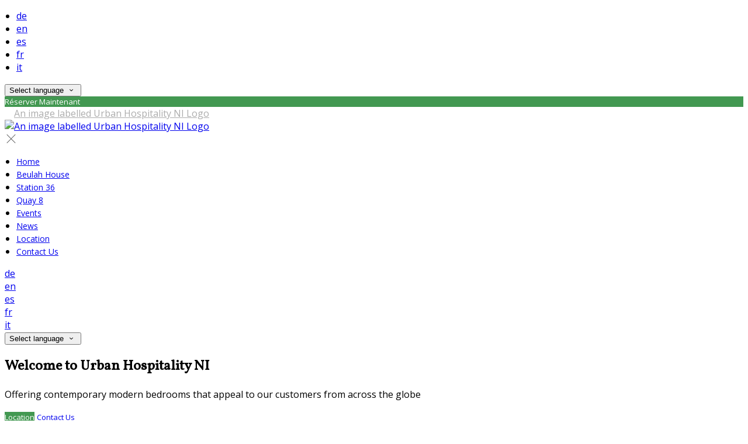

--- FILE ---
content_type: text/html; charset=utf-8
request_url: https://www.urbanhospitalityni.com/?lang=fr
body_size: 16739
content:
<!DOCTYPE html>
<!--[if IE 8]><html class="ie ie8"> <![endif]-->
<!--[if IE 9]><html class="ie ie9"> <![endif]-->
<!--[if gt IE 9]><!-->
<html lang="fr" xmlns:og="http://ogp.me/ns#">
<!--<![endif]-->

<head>
    <meta charset="utf-8">
    <meta http-equiv="X-UA-Compatible" content="IE=edge">
    <meta name="title" content="Home - Urban Hospitality NI" />
    <meta name="keywords" content="Urban Hospitality NI, hotel, accommodation" />
    <meta name="description" content="Find the best offers from Urban Hospitality NI with secure online booking and best rate guarantee on accommodation.">
    <meta name="author" content="Urban Hospitality NI">
    <meta name="viewport" content="width=device-width, initial-scale=1">
    <meta name="google" content="notranslate">
    <title class="notranslate">Home - Urban Hospitality NI</title>
    
    <meta property="og:title" content="Home - Urban Hospitality NI" />
    <meta property="og:site_name" content="Urban Hospitality NI" />
    <meta property="og:type" content="website" />
    <meta property="og:description" content="Find the best offers from Urban Hospitality NI with secure online booking and best rate guarantee on accommodation." />
    <meta property="og:url" content="https://www.urbanhospitalityni.com/" />
    <meta property="og:image" content="https://cdn.myguestdiary.com/uploads/1839/__page__header_causeway_coast_001.jpg?width=1920&amp;height=670&amp;mode=crop" />

    <link rel="canonical" href="https://www.urbanhospitalityni.com/" />

    <!-- Favicons-->
    <link rel="shortcut icon" href="//cdn.myguestdiary.com/uploads/1839/_favicons_637738854289354258_favicon_v1.png?width=32&amp;height=32&amp;upscale=false" type="image/x-icon">

    <!-- Google Web Fonts -->
    <link href="//fonts.googleapis.com/css?family=Open&#x2B;Sans&display=swap" rel="stylesheet">
    <link href="//fonts.googleapis.com/css?family=Vollkorn&display=swap" rel="stylesheet">

    <!-- Design CSS Files -->
    <link href="//cdn.assets.myguestdiary.com/dist/css/thirdparty.css?v=2.2.0" rel="stylesheet">
    <link href="/dist/css/iconfonts.css?v=2.2.0" rel="stylesheet"> <!-- Can't serve font over CDN due to CORS, leave as /dist/ -->
    <link href="//cdn.assets.myguestdiary.com/dist/css/design1.css?v=2.2.0" rel="stylesheet">

    <!-- Browser Polyfills & Shims -->
    <!--[if lt IE 9]>
        <script src="https://cdnjs.cloudflare.com/ajax/libs/html5shiv/3.7.3/html5shiv.min.js" integrity="sha256-3Jy/GbSLrg0o9y5Z5n1uw0qxZECH7C6OQpVBgNFYa0g=" crossorigin="anonymous"></script>
        <script src="https://cdnjs.cloudflare.com/ajax/libs/respond.js/1.4.2/respond.min.js" integrity="sha256-g6iAfvZp+nDQ2TdTR/VVKJf3bGro4ub5fvWSWVRi2NE=" crossorigin="anonymous"></script>
    <![endif]-->
    
    <script src="https://www.google.com/recaptcha/api.js" async defer></script>

    <style type="text/css">
    /* Events & News API Overrides */
    body .d-event-heading, body .d-upcoming-event .d-calendar-icon > .dci-header {
        background-color: #429851;
    }

    body .d-article a, body .d-article a:visited, body .d-event a, body .d-event a:visited {
        color: #429851;
    }

    /* Primary Theme Colour */
    .main-menu > ul > li:hover > a, footer a:hover, .main-menu ul ul li a:hover, .content-area a:not(.btn-primary), .box_home i, .box_home em, .c-text-primary, .sidebar-facilities ul li i, .event-icon i, .event-item.card .event-date {
        color: #429851;
    }

    input.active, input:focus, textarea:focus, .btn-outline-primary.focus, .btn-outline-primary:focus, .btn-primary:not(:disabled):not(.disabled).active:focus,
    .btn-primary:not(:disabled):not(.disabled):active:focus, .show>.btn-primary.dropdown-toggle:focus, .btn-primary.focus, .btn-primary:focus {
        outline: none; box-shadow: 0 0 0 0.1rem rgba(66, 152, 81, 0.8); border-color: transparent;
    }

    .photo-gallery-collections .pgc-item a {
        border: 0.1em solid #429851;
    }

    .main-menu ul li a:hover, a.show-submenu:hover, a.show-submenu:focus, .main-menu a:hover, .header-utility-bar a:hover,
    .breadcrumbs .active, .btn-outline-primary:hover, .btn-outline-primary:active, .c-hover-text-primary:hover, ul.ul-check-list li:before {
        color: #429851
    }

    .ribbon div::before, .header-utility-bar ul li.active {
        border-color: #429851;
    }

    .c-border-primary {
        border-color: #429851 !important;
    }

    span.flatpickr-day.today:not(.selected), span.flatpickr-day.prevMonthDay.today:not(.selected), span.flatpickr-day.nextMonthDay.today:not(.selected) {
        border-bottom-color: #429851;
    }

    span.flatpickr-day.today:not(.selected):hover, span.flatpickr-day.prevMonthDay.today:not(.selected):hover,
    span.flatpickr-day.nextMonthDay.today:not(.selected):hover, .ribbon div::after {
        border-color: rgb(56,129,69);
    }

    .flatpickr-day.today:hover, .flatpickr-day.today:focus, .btn-primary:hover {
        background: rgb(56,129,69); border-color: rgb(56,129,69);
    }

    .c-bg-primary, .switcheroo.switcheroo--theme div, .event-calendar-icon-header {
        background-color: #429851;
    }

    .switcheroo.switcheroo--theme input:focus + div {
        box-shadow: 0 0 0 2px rgb(56,129,69)
    }

    .c-bg-primary-darker, .btn-primary:focus {
        background-color: rgb(56,129,69);
    }

    @media only screen and (min-width: 992px) {
        .main-menu ul ul li:hover > a {
            color: rgb(56,129,69);
        }
    }

    .flatpickr-day.selected, .flatpickr-day.selected, .flatpickr-day.startRange, .flatpickr-day.endRange, .flatpickr-day.selected.inRange, .flatpickr-day.startRange.inRange,
    .flatpickr-day.endRange.inRange, .flatpickr-day.selected:focus, .flatpickr-day.startRange:focus, .flatpickr-day.endRange:focus, .flatpickr-day.selected:hover,
    .flatpickr-day.startRange:hover, .flatpickr-day.endRange:hover, .flatpickr-day.selected.prevMonthDay, .flatpickr-day.startRange.prevMonthDay,
    .flatpickr-day.endRange.prevMonthDay, .flatpickr-day.selected.nextMonthDay, .flatpickr-day.startRange.nextMonthDay, .flatpickr-day.endRange.nextMonthDay,
    .btn-primary, .btn-primary:not(:disabled):not(.disabled).active, .btn-primary:not(:disabled):not(.disabled):active, .show>.btn-primary.dropdown-toggle,
    .btn-primary.disabled, .btn-primary:disabled, .header-utility-bar ul li:hover {
        background: #429851; border-color: #429851; color: #fff;
    }

    .bookNowButton, .swiper-pagination-progressbar .swiper-pagination-progressbar-fill, .ribbon div, a.c-hover-bg-primary:hover, .c-hover-bg-primary:hover,
    .nav-pills .nav-link.active, .nav-pills .show>.nav-link {
        background:#429851;
        color: #fff;
    }
    .main-menu ul ul {
        border-top-color: #429851;
    }
    .main-menu ul ul:before {
        border-bottom-color:#429851;
    }

    .c-text-secondary {
        color: #ffffff;
    }

    .c-bg-secondary, header.sticky {
        background-color: #ffffff;
    }

    .c-bg-secondary-glass {
        background-color: rgba(255, 255, 255, 0.75);
    }

    body.boxed {
        background-color: #ffffff;
        
    }

    .c-bg-footer {
        background-color: #282828;
    }

    body  {
        font-family: "Open Sans", Arial, sans-serif;
    }

    .banner-content {
        font-family: "Vollkorn", Arial, sans-serif;
    }

    h1, h2, h3, h4, h5, h6 {
        font-family: "Vollkorn", Arial, sans-serif;
    }

    .header-decoration {
        
    }

    /* Footer Background Image */
    footer {
    }

    .pswp__button, .pswp__button--arrow--left:before, .pswp__button--arrow--right:before {
        background-image: url(//cdn.assets.myguestdiary.com/dist/img/photoswipe/default-skin.png);
    }

    @media (-webkit-min-device-pixel-ratio: 1.1), (-webkit-min-device-pixel-ratio: 1.09375), (min-resolution: 105dpi), (min-resolution: 1.1dppx) {
        .pswp--svg .pswp__button, .pswp--svg .pswp__button--arrow--left:before, .pswp--svg .pswp__button--arrow--right:before {
            background-image: url(//cdn.assets.myguestdiary.com/dist/img/photoswipe/default-skin.svg);
        }
    }

    @media only screen and (max-width: 991px) {
        .main-menu {
            background-color: #ffffff;
        }
    }
</style>
<style>header .logo img{height:auto;max-height:200px;max-width:100%;padding:0}header.sticky .logo img{height:auto;max-height:75px;max-width:75%}header:not(.sticky) .logo img{filter:grayscale(100%) brightness(10)}header.sticky{-webkit-box-shadow:0 6px 12px rgba(0,0,0,.175);box-shadow:0 6px 12px rgba(0,0,0,.175)}header.sticky .main-menu ul li a{color:#555}header.sticky .main-menu ul li a:hover{color:#429851}@media screen and (max-width:991px){.main-menu ul li a{color:#555}.main-menu{color:#555}.main-menu .btn-outline-primary{color:#555 !important;font-weight:normal;border-color:rgba(0,0,0,.25)}#header_menu img{max-width:100%}}header.sticky .sidebar-menu__hamburger-switch span,header.sticky .sidebar-menu__hamburger-switch span::after,header.sticky .sidebar-menu__hamburger-switch span::before{background-color:#555}a.sidebar-menu__close{color:#555}header.sticky .sbf-book-now-mobile{color:#555}@media only screen and (min-width:992px){.main-menu>ul>li>a{font-size:14px;text-transform:none}.main-menu ul ul li a{font-size:13px}}.c-bg-secondary{background-color:rgba(40,40,40,1)}.c-bg-secondary-glass{background-color:rgba(40,40,40,0.75)}.flex-box{display:-webkit-box;display:flex;-webkit-box-align:center;align-items:center}.banner-image,.swiper-slide{background-position:center}.box_style_1 h3{font-size:1.25rem}.box_style_1 h5{font-size:1rem}.contact-us__form{padding:0 15px}.main-title .sub-title:not(:empty){margin-top:10px}.banner-content{font-family:inherit}.hidden{display:none}.content-area > .row > .col > .lh-0 > iframe{padding:0 15px;display:none}ol,ul{padding-inline-start:20px}[data-cbtype=cblock__attachments] h3{display:none}[data-cbtype=cblock__attachments] .box_style_1{padding:0;border:0;box-shadow:0 0;border-radius:0;margin:0 !important}[data-cbtype=cblock__album] .bg_gray{background-color:transparent;border:0;padding:0}[data-cbtype=cblock__album] .bg_gray .photo-gallery{padding:0 15px}.jump-to-top{z-index:1000}.cb_img-inline .cb_text-wrapper:not(.col-md-6),.cb_img-inline [cblock_content_image]:not(.col-md-6){padding:0 15px !important}footer [cblock_content_text],footer [data-cbtype=cblock__text] > .container{padding:0}.cb_text-wrapper.cb_img-cover [cblock_content_text]{background-color:rgba(0,0,0,.75)}.btn-outline-primary,.btn-primary{font-size:13px}.content-area a.btn-outline-primary{color:#fff}.content-area a.btn-outline-primary:hover{color:#429851}.content-area [data-cbtype=cblock__text] a.btn-outline-primary{border-color:#429851;color:#429851}.content-area [data-cbtype=cblock__text] a.btn-outline-primary:hover{background-color:#388145;border-color:#388145;color:#fff}[cblock][data-cbtype=cblock__code]{line-height:inherit}.color-bg{background-color:#429851;color:#fff;padding:30px 0;font-size:15px}.color-bg em{font-size:40px;float:left;margin-right:5px}.split-element{padding:15px}.container .split-element{padding:0}@media screen and (min-width:992px){.split-element{padding:0 100px}}.cb_img-inline [cblock_content_image].col-md-6 .cb_img{width:100%;height:100%;object-fit:cover;object-position:center}.container .cb_img-inline [cblock_content_image].col-md-6 .cb_img{object-fit:contain}@media (max-width:480px){.popup-wrapper>div.popup-text-wrapper{background-color:rgba(0,0,0,.75)}}.cb_img-inline .cb_text-wrapper:not(.col-md-6),.cb_img-inline [cblock_content_image]:not(.col-md-6){padding:0 15px !important}#reviewsWrapper .review{padding:25px;margin:0;box-shadow:inset 0 0 0 1px #e0e5e9;border:5px solid #fbfbfc !important;-webkit-border-radius:5px;-moz-border-radius:5px;border-radius:5px;margin-bottom:10px;font-size:13px;line-height:20px;background-color:#fff;clear:both;min-height:110px;overflow:overlay}#reviewsWrapper .review .icon-star{color:#bf9858}.img_zoom{border:12px solid #fff}.panel-box{box-shadow:0 10px 30px rgba(0,0,0,0.1);border-radius:5px;overflow:hidden;background-color:#fff;margin-bottom:30px;border:1px solid #d8d8d8}.panel-box-text{margin:25px 50px 25px 35px}.panel-box div div:first-of-type > .panel-box-text{margin:25px 35px 25px 50px}.panel-box .img_zoom{border:0;margin:0;box-shadow:0 0}@media (max-width:991px){.panel-box-text,.panel-box div div:first-of-type > .panel-box-text{margin:25px}.panel-box .flex-box{-webkit-box-align:unset;align-items:unset}.panel-box .img_zoom{height:100%}.panel-box .img_zoom a img{width:100%;height:100%;object-fit:cover;object-position:center}}.panel-box-iframe{position:absolute;top:0;height:100%;width:calc( 100% - 15px )}.panel-box-iframe iframe{height:100%}.btn-outline-primary,.btn-primary{font-weight:400}.box_style_2 em{font-size:52px;margin-top:10px;display:inline-block}.header__socials-and-attribution{display:inline-block;float:left}.header__socials-and-attribution ul li a{font-size:1.8em;width:34px;height:34px;line-height:34px;padding:0 5px !important}.header-utility-bar .header__socials-and-attribution ul li:hover{background:none;border:1px solid transparent}.header__socials-and-attribution ul li a.soc-fb:hover{background-color:#3c5a99}.header__socials-and-attribution ul li a.soc-insta:hover{background-color:#e1306c}.header__socials-and-attribution ul li a.soc-yt:hover{background-color:red}.header__socials-and-attribution ul li a.soc-twit:hover{background-color:#1da1f2}.header__socials-and-attribution ul li a.soc-trip:hover{background-color:#34e0a1}.footer__socials-and-attribution ul li a.soc-trip:hover{background-color:#34e0a1}.split-element,.split-element-half{padding:15px}.container .split-element,.container .split-element-half{padding:0}@media screen and (min-width:992px){.split-element,.split-element-half{padding:0 15%}}.cb_img-inline .cb_text-wrapper.col-md-6{background:#f6f6f6}.container .cb_img-inline .cb_text-wrapper.col-md-6{background:transparent}@media only screen and (min-width:768px){.cb_img-inline [cblock_content_image].col-md-6.split-element-img .cb_img{height:500px;min-height:100%}}footer h3{font-size:1.25rem;font-weight:400}.img-circle-styled{float:left;font-size:32px;padding:18px 10px;border:1px solid #429851;margin:0 10px 0 0;border-radius:50%;width:66px;height:66px;transition:0.3s ease all}.img-circle-styled:hover{background-color:#429851;color:#fff !important}.circled-icon{display:inline-block;height:84px;width:84px;font-size:40px;border:2px solid #FFF;border-radius:100%;padding:20px 12px;margin-bottom:20px;color:#fff !important}.circled-icon:hover{background-color:#fff;color:#429851 !important}.main-title h2,.bform-heading{letter-spacing:0}.nav-pills .nav-link{border-radius:2rem;margin:0 0.25em 1em 0.25em !important}.photo-gallery-collections{display:block;text-align:center;margin-bottom:1.5em}.photo-gallery-collections .pgc-item a{border-radius:2rem;font-weight:400;padding:10px 15px}.accommodation-item{color:#555}.accommodation-item__desc_panel h3{font-size:1.25rem}.accommodation-item__desc_panel h3 strong{font-weight:400}.review-box{border:1px solid #d8d8d8;border-radius:5px;padding:20px;margin-bottom:30px;line-height:20px;color:#555;background:#fff;position:relative}.review-rating i,.review-rating em{color:#429851 !important}.review-box h5{color:#555 !important}.review-box-icon{width:60px;height:60px;background-color:#429851;padding:20px;text-align:center;border-radius:50%;margin-right:15px;font-size:24px}.review-box-author{text-align:left}@media (max-width:991px){.review-box-author{margin-bottom:30px}}@media (max-width:575px){.review-box-wrapper{padding:0;margin:-30px -30px -60px;width:calc( 100% + 60px )}}.review-box:after{top:100%;left:30px;content:'';height:0;width:0;position:absolute;pointer-events:none;border:7px solid transparent;border-top:7px solid #fff;margin-left:-7px;transition:all .2s ease}.tab-content{padding:0;border:0;border-radius:0;margin:30px 0}.nav-tabs{border:0;margin:0 -5px}.nav-tabs li{width:calc( 25% - 10px );margin:0 5px}.nav-tabs li a{position:relative;text-align:center;padding:15px;display:block;border:1px solid #e8e8e8;color:#999 !important;font-size:16px}.nav-tabs li a.active{background:#429851;color:#fff !important}.nav-tabs li a em,.nav-tabs li a i{display:block;font-size:32px;margin-bottom:10px}.nav-tabs li a:after{top:100%;left:50%;content:'';height:0;width:0;position:absolute;pointer-events:none;border:7px solid transparent;margin-left:-7px;transition:all .2s ease}.nav-tabs li a.active:after{border-top-color:#429851}@media (max-width:991px){.nav-tabs{line-height:24px}.nav-tabs li{width:calc( 50% - 10px );margin:0 5px 15px 5px}}.accommodation-gallery-thumbs .swiper-wrapper{justify-content:start}.footer-logos a{opacity:1}.footer-logos a:hover{opacity:0.75}.d-upcoming-event.d-style-0 a.d-event-title,.d-upcoming-event.d-style-0 a.d-event-title:visited,.d-upcoming-event .d-event-subtitle,.d-latestnews-article .d-article-subtitle,.d-placeholder-message,.d-view-all{font-size:inherit !important}[data-cbtype=cblock__UpcomingEvents] h3,[data-cbtype=cblock__LatestNews] h3{margin-bottom:2px}#property{padding:10px 15px;color:#333;border-radius:0;font-size:14px;line-height:16px;display:block;width:100%;background-color:transparent;border:1px solid rgba(255,255,255,.5);color:#fff}#property:focus{outline:none;box-shadow:0 0 0 0.1rem rgba(66,152,81,0.8)}#property option{color:#555}.booking-form input.btn{border:0;background:#429851}.booking-form input.btn:hover{background:#388145}.container.content-area > .row > .col-lg-4{display:none}.vouchers-ribbon .c-bg-secondary-glass{background-color:rgba(66,152,81,0.75)}.vouchers-ribbon__text.vouchers-ribbon__text-bg{background-color:#fff;color:#429851}header.sticky .header__menu-container .vouchers-ribbon__icon,header.sticky .vouchers-ribbon__icon .icon-gift{color:#555}</style><!----><meta name="google-site-verification" content="GqtPdJ-HeT4sJvoknWkFFGImpK2UTC6mBYusiTAcDXE" /><link href="https://fonts.googleapis.com/css2?family=Open+Sans:wght@600&display=swap" rel="stylesheet">
</head>

<body class="fullwidth">

    <!--[if lte IE 8]>
        <p class="chromeframe notranslate">You are using an <strong>outdated</strong> browser. Please <a href="http://browsehappy.com/">upgrade your browser</a>.</p>
    <![endif]-->

    <div class="ms-preloader"></div>

    <div class="page-content">
        <div class="sidebar-menu-bg"></div>
<header>
    <div class="header-container">
        <div class="header-utility-bar d-none d-lg-block">
    <a class="phone mr-3 notranslate" href="tel:"></a>

        <ul class="notranslate mr-3">
            <li >
                <a href="/?lang=de">de</a>
            </li>
            <li >
                <a href="/?lang=en">en</a>
            </li>
            <li >
                <a href="/?lang=es">es</a>
            </li>
            <li class=active>
                <a href="/?lang=fr">fr</a>
            </li>
            <li >
                <a href="/?lang=it">it</a>
            </li>
        </ul>

    <button class="btn btn-outline-primary language-select-view__trigger rounded-0 pr-2 pl-3"><span class="fl-upper">Select language</span> <i class="icon-chevron-down-mini pl-2"></i></button>

    <div class="btn btn-primary ml-3 rounded-0 text-uppercase sbf-book-now fl-upper"><span class="notranslate">Réserver Maintenant</span></div>
</div>

        <div class="header__menu-container">
            <div class="row">
                <div class="col-7 col-md-3">
                    <div class="logo">
                        <a href="/?lang=fr">
                                <img src="//cdn.myguestdiary.com/uploads/1839/_webicons_637739700925753990_logo_v3.png?width=0&amp;height=0&amp;upscale=false" alt="An image labelled Urban Hospitality NI Logo" />
                        </a>
                    </div>
                </div>
                <nav class="col-5 col-md-9">
                    <a class="sidebar-menu__hamburger-switch" href="javascript:void(0);"><span></span></a>
                    <div class="main-menu">
                        <div id="header_menu">
                            <a href="/?lang=fr">
                                    <img src="//cdn.myguestdiary.com/uploads/1839/_webicons_637739700925753990_logo_v3.png?width=0&amp;height=0&amp;upscale=false" alt="An image labelled Urban Hospitality NI Logo" />
                            </a>
                        </div>
                        <a class="sidebar-menu__close c-hover-text-primary" href="javascript:void(0);">
                            <i class="icon_set_1_icon-77"></i>
                        </a>
                        <ul>
	    <li>
			    <a href=/ class="fl-upper">Home</a>
	    </li>
	    <li>
			    <a href=https://www.beulahguesthouse.com/ target=_blank class="fl-upper">Beulah House</a>
	    </li>
	    <li>
			    <a href=https://www.station36accommodation.com/ target=_blank class="fl-upper">Station 36</a>
	    </li>
	    <li>
			    <a href=http://1801.diarysites.accubookwebsites.com/ target=_blank class="fl-upper">Quay 8</a>
	    </li>
	    <li>
			    <a href=/events class="fl-upper">Events</a>
	    </li>
	    <li>
			    <a href=/news class="fl-upper">News</a>
	    </li>
	    <li>
			    <a href=/location class="fl-upper">Location</a>
	    </li>
	    <li>
			    <a href=/contact class="fl-upper">Contact Us</a>
	    </li>
</ul> 
                        <div class="p-3 text-uppercase d-lg-none">
                                <div class="notranslate d-inline-block mb-2 mr-2">
                                    <div class="d-inline-block p-1 border-bottom" >
                                        <a href="/?lang=de">de</a>
                                    </div>
                                    <div class="d-inline-block p-1 border-bottom" >
                                        <a href="/?lang=en">en</a>
                                    </div>
                                    <div class="d-inline-block p-1 border-bottom" >
                                        <a href="/?lang=es">es</a>
                                    </div>
                                    <div class="d-inline-block p-1 border-bottom" class=active>
                                        <a href="/?lang=fr">fr</a>
                                    </div>
                                    <div class="d-inline-block p-1 border-bottom" >
                                        <a href="/?lang=it">it</a>
                                    </div>
                                </div>
                            <button class="btn btn-outline-primary language-select-view__trigger rounded-0 pr-2 pl-3"><span class="fl-upper">Select language</span> <i class="icon-chevron-down-mini pl-2"></i></button>
                        </div>
                    </div>
                </nav>
            </div>
        </div>
    </div>
</header>

    <div class="banner-container with-slides banner-full-height">
        <div class="swiper-container banner-slider">
            <div class="swiper-wrapper">
                        <div class="swiper-slide swiper-lazy" data-background="//cdn.myguestdiary.com/uploads/1839/__page__header_causeway_coast_001.jpg?width=1920&amp;height=1080&amp;mode=crop">
                            <div class="header-fade"></div>
                            <div class="banner-content">
                                <div class="container">
                                        <div class="main-title">
                                            <h2>Welcome to Urban Hospitality NI</h2>
                                            <p class="mb-0 sub-title">Offering contemporary modern bedrooms that appeal to our customers from across the globe</p>
                                                <a href="/location" class="btn btn-sm btn-primary mt-3 text-uppercase btn-rounded">Location</a>
                                                <a href="/contact" class="btn btn-sm btn-outline-primary mt-3 text-uppercase btn-rounded">Contact Us</a>
                                        </div>
                                </div>
                            </div>
                        </div>
                        <div class="swiper-slide swiper-lazy" data-background="//cdn.myguestdiary.com/uploads/1839/__page__header_beulah_house_001.jpg?width=1920&amp;height=1080&amp;mode=crop">
                            <div class="header-fade"></div>
                            <div class="banner-content">
                                <div class="container">
                                        <div class="main-title">
                                            <h2>Beulah House</h2>
                                            <p class="mb-0 sub-title">Beulah House is the ideal place to spend a relaxing break on the North Coast of Ireland</p>
                                                <a href="https://www.beulahguesthouse.com/" class="btn btn-sm btn-primary mt-3 text-uppercase btn-rounded">Visit Website</a>
                                                <a href="https://bookingengine.myguestdiary.com/1815/" class="btn btn-sm btn-outline-primary mt-3 text-uppercase btn-rounded">Book Now</a>
                                        </div>
                                </div>
                            </div>
                        </div>
                        <div class="swiper-slide swiper-lazy" data-background="//cdn.myguestdiary.com/uploads/1839/__page__header_station_36_001.jpg?width=1920&amp;height=1080&amp;mode=crop">
                            <div class="header-fade"></div>
                            <div class="banner-content">
                                <div class="container">
                                        <div class="main-title">
                                            <h2>Station 36</h2>
                                            <p class="mb-0 sub-title">Station 36 has been completely renovated with 8 contemporary ensuite bedrooms fully equipped with their own kitchenette</p>
                                                <a href="https://www.station36accommodation.com/" class="btn btn-sm btn-primary mt-3 text-uppercase btn-rounded">Visit Website</a>
                                                <a href="https://bookingengine.myguestdiary.com/1795/" class="btn btn-sm btn-outline-primary mt-3 text-uppercase btn-rounded">Book Now</a>
                                        </div>
                                </div>
                            </div>
                        </div>
                        <div class="swiper-slide swiper-lazy" data-background="//cdn.myguestdiary.com/uploads/1839/__page__header_double_room_005.jpg?width=1920&amp;height=1080&amp;mode=crop">
                            <div class="header-fade"></div>
                            <div class="banner-content">
                                <div class="container">
                                        <div class="main-title">
                                            <h2>Quay 8</h2>
                                            <p class="mb-0 sub-title">14 modern high quality en suite bedrooms each with its own kitchenette</p>
                                                <a href="https://www.quay8accommodation.com/" class="btn btn-sm btn-primary mt-3 text-uppercase btn-rounded">Visit Website</a>
                                                <a href="https://bookingengine.myguestdiary.com/1801/" class="btn btn-sm btn-outline-primary mt-3 text-uppercase btn-rounded">Book Now</a>
                                        </div>
                                </div>
                            </div>
                        </div>
            </div>
            <div class="swiper-pagination"></div>
            <div class="swiper-button-next swiper-button-white"></div>
            <div class="swiper-button-prev swiper-button-white"></div>
        </div>
        <div class="scroll-indicator">
            <div><span class="notranslate">Faire défiler</span></div>
            <div><i class="icon-chevron-down"></i></div>
        </div>
        <div class="header-decoration"></div>
    </div>


<div class="sidebar-bg sidebar-booking-form-bg"></div>
<div class="sidebar-booking-form c-bg-secondary">
    <div class="availability__ribbon ribbon d-none"><div><span class="text-ellipsis fl-upper"><span class="notranslate">Disponible Ce Soir</span></span></div></div>
    <div class="booking-form">
        <div>
            <h5 class="fl-upper">
                <span class="notranslate">Réservez votre séjour</span>
                <a class="sidebar-booking-form__close float-right c-hover-text-primary" href="#">
                    <i class="icon_set_1_icon-77"></i>
                </a>
            </h5>
        </div>
        <form class="booking-form__form" role="form" method="post" autocomplete="off">
            <div class="row mt-4">
                <div class="col-12">
                    <div class="form-group">
                        <label class="fl-upper"><span class="notranslate">Arrivée</span></label>
                        <input readonly type="text" name="checkin">
                    </div>
                </div>
                <div class="col-12">
                    <div class="form-group">
                        <label class="fl-upper"><span class="notranslate">Départ</span></label>
                        <input readonly type="text" name="checkout">
                    </div>
                </div>
                <div class="col-6">
                    <div class="form-group">
                        <label class="fl-upper"><span class="notranslate">Adultes</span></label>
                        <div class="numbers-row">
                            <div class="range-dec" name="adults" data-range-min="1">-</div>
                            <input type="text" class="qty2" value="2" name="adults" disabled>
                            <div class="range-inc" name="adults">+</div>
                        </div>
                    </div>
                </div>
                    <div class="col-6">
                        <div class="form-group">
                            <label class="fl-upper"><span class="notranslate">Enfants</span></label>
                            <div class="numbers-row">
                                <div class="range-dec" name="children" data-range-min="0">-</div>
                                <input type="text" class="qty2" value="0" name="children" disabled>
                                <div class="range-inc" name="children">+</div>
                            </div>
                        </div>
                    </div>
            </div>
            <div class="row mt-3">
                <div class="col-12">
                    <div class="form-group">
                        <input type="submit" value="Réserver Maintenant" class="btn btn-primary btn-block btn-padded text-uppercase rounded-0 fl-upper notranslate">
                    </div>
                </div>
            </div>
        </form>
    </div>
</div>


<div class="content-area">
    <div class="thumbs-bform__wrapper">
        <div class="container pt-3 mb-4">
            <div class="row">
                <div class="col-sm-7 col-lg-8">
                        <div class="header-thumbnails d-none d-lg-block">
                            <div class="swiper-container banner-slider-thumbs">
                                <div class="swiper-wrapper">
                                            <img class="swiper-slide" src="//cdn.myguestdiary.com/uploads/1839/__page__header_causeway_coast_001.jpg?width=140&amp;height=70&amp;mode=crop" alt="An image labelled Welcome to Urban Hospitality NI" />
                                            <img class="swiper-slide" src="//cdn.myguestdiary.com/uploads/1839/__page__header_beulah_house_001.jpg?width=140&amp;height=70&amp;mode=crop" alt="An image labelled Beulah House" />
                                            <img class="swiper-slide" src="//cdn.myguestdiary.com/uploads/1839/__page__header_station_36_001.jpg?width=140&amp;height=70&amp;mode=crop" alt="An image labelled Station 36" />
                                            <img class="swiper-slide" src="//cdn.myguestdiary.com/uploads/1839/__page__header_double_room_005.jpg?width=140&amp;height=70&amp;mode=crop" alt="An image labelled Quay 8" />
                                </div>
                            </div>
                        </div>
                </div>
                <div class="col-12 col-lg-4 p-15 p-md-0">
                    <div class="booking-form booking-form__home c-bg-secondary-glass c-shadow">
                        <div class="availability__ribbon ribbon d-none expanding-ribbon"><div class="ribbon-content"><span class="text-ellipsis fl-upper avail-tonight-badge" title="Disponible Ce Soir"><span class="notranslate">Disponible Ce Soir</span></span></div></div>
                        <h4 class="bform-heading fl-upper"><span class="notranslate">Réservez votre séjour</span></h4>
                        <div id="message-booking"></div>
                        <form class="booking-form__form" role="form" method="post" autocomplete="off">
                            <div class="row">
                                <div class="col-6">
                                    <div class="form-group">
                                        <label class="fl-upper"><span class="notranslate">Arrivée</span></label>
                                        <input readonly type="text" name="checkin">
                                    </div>
                                </div>
                                <div class="col-6">
                                    <div class="form-group">
                                        <label class="fl-upper"><span class="notranslate">Départ</span></label>
                                        <input readonly type="text" name="checkout">
                                    </div>
                                </div>
                                <div class="col-6">
                                    <div class="form-group">
                                        <label class="fl-upper"><span class="notranslate">Adultes</span></label>
                                        <div class="numbers-row">
                                            <div class="range-dec" name="adults" data-range-min="1">-</div>
                                            <input type="text" class="qty2" value="2" name="adults" disabled>
                                            <div class="range-inc" name="adults">+</div>
                                        </div>
                                    </div>
                                </div>
                                    <div class="col-6">
                                        <div class="form-group">
                                            <label class="fl-upper"><span class="notranslate">Enfants</span></label>
                                            <div class="numbers-row">
                                                <div class="range-dec" name="children" data-range-min="0">-</div>
                                                <input type="text" class="qty2" value="0" name="children" disabled>
                                                <div class="range-inc" name="children">+</div>
                                            </div>
                                        </div>
                                    </div>
                            </div>
                            <div class="row">
                                <div class="col-12">
                                    <div class="form-group">
                                        <input type="submit" value="Réserver Maintenant" class="btn btn-primary btn-block btn-padded text-uppercase rounded-0 fl-upper notranslate">
                                    </div>
                                </div>
                            </div>
                        </form>
                    </div>
                </div>
            </div>
        </div>
    </div>

    <div cblock="" data-cbtype="cblock__spacer" data-units="3"><div style="padding-top: 3em;"></div></div><div cblock="" data-cbtype="cblock__text"><div class="container">
    <div class="row">
        <div class="cb_text-wrapper col-12">
            <div cblock_content_text=""><div style="text-align: center;">
<h1>Urban Hospitality NI</h1>
<div>Founded in 2017, Urban Hospitality started life with a 16 bed aparthotel in the centre of Derry/Londonderry; We have now grown with a stunning second property, Quay 8 across the road in Shipquay Street right in the &lsquo;heart&rsquo; of this beautiful city of culture. In October 2021 we became even more adventurous and acquired two additional properties in Portrush &amp; Portstewart. Situated in the Causeway, Coast &amp; Glen region know for it&rsquo;s spectacular scenery, beautiful beaches, Championship Golf courses, Surfing, Walking &amp; so much more!</div>
<div>&nbsp;</div>
<div>Urban Hospitality have renovated each property and created contemporary modern bedrooms that appeal to our customers from across the Globe.</div>
<div class="row flex-box mt-5 footer-logos">
<div class="col-sm-4"><a href="https://www.beulahguesthouse.com/" target="_blank" rel="noopener"> <img class="img-fluid" src="//cdn.myguestdiary.com/uploads/1839/__page__beulah_logo_black.png?width=0&amp;height=150"> </a></div>
<div class="col-sm-4"><a href="https://www.station36accommodation.com/" target="_blank" rel="noopener"> <img class="img-fluid" src="//cdn.myguestdiary.com/uploads/1839/__page__logo_v2.png?width=0&amp;height=150"> </a></div>
<div class="col-sm-4"><a href="https://www.quay8accommodation.com/" target="_blank" rel="noopener"> <img class="img-fluid" src="//cdn.myguestdiary.com/uploads/1839/__page__quay_8_logo_black.png?width=0&amp;height=150"> </a></div>
</div>
</div></div>
        </div>
    </div>
</div>
</div><div cblock="" data-cbtype="cblock__spacer" data-units="5"><div style="padding-top: 5em;"></div></div><div cblock="" data-cbtype="cblock__code"><iframe src="https://snazzymaps.com/embed/356644" width="100%" height="500px" style="border:none; margin-bottom: -5px;"></iframe></div>
</div>

    </div>

    <footer class="c-bg-footer">
        <div class="container">
            <div class="row">
                <div cblock="" data-cbtype="cblock__QuickLinks" class="col-12 col-md-6 col-lg-3 in-footer"><h3 class="fl-upper">Pages</h3>
<ul>
        <li class="">
            <a href="/" class="fl-upper">Home</a>
        </li>
        <li class="">
            <a href="https://www.beulahguesthouse.com/" target="_blank" class="fl-upper">Beulah House</a>
        </li>
        <li class="">
            <a href="https://www.station36accommodation.com/" target="_blank" class="fl-upper">Station 36</a>
        </li>
        <li class="">
            <a href="http://1801.diarysites.accubookwebsites.com/" target="_blank" class="fl-upper">Quay 8</a>
        </li>
        <li class="">
            <a href="/events" class="fl-upper">Events</a>
        </li>
        <li class="">
            <a href="/news" class="fl-upper">News</a>
        </li>
        <li class="">
            <a href="/location" class="fl-upper">Location</a>
        </li>
        <li class="">
            <a href="/contact" class="fl-upper">Contact Us</a>
        </li>
</ul>
</div><div cblock="" data-cbtype="cblock__UpcomingEvents" class="col-12 col-md-6 col-lg-3 in-footer"><h3 class="fl-upper">Upcoming Events</h3>
    <div><span class="notranslate">Nous n'avons aucun événement à venir.</span></div>
</div><div cblock="" data-cbtype="cblock__LatestNews" class="col-12 col-md-6 col-lg-3 in-footer"><h3 class="fl-upper">Latest News</h3>
    <div><span class="notranslate">Nous n'avons pas d'articles publiés.</span></div>
</div><div cblock="" data-cbtype="cblock__Newsletter" class="col-12 col-md-6 col-lg-3 in-footer"><div id="newsletter">
    <h3 class="fl-upper">Newsletter</h3>
    <p class="fl-upper">Join our newsletter to keep informed about news and offers.</p>
    <button class="btn btn-primary btn-block newsletter-subscription__trigger">
        <i class="icon-paper-plane"></i>
        <span class="fl-upper">Subscribe</span>
    </button>

    <div class="newsletter-subscription-view view-box d-none c-bg-secondary">
        <h4 class="text-center mb-5 mt-5 pl-3 pr-3">
            <span class="fl-upper d-inline-block">Subscribe to our newsletter</span>
            <a class="page-control__close p-3 c-hover-text-primary d-inline-block" href="javascript:void(0);">
                <i class="icon_set_1_icon-77"></i>
            </a>
        </h4>
        <div class="d-flex align-items-center justify-content-center" style="height: calc(100vh - 200px)">
            <div class="col-10 mx-auto" style="max-width: 650px;">
                <form class="newsletter__form" role="form">
                    <div class="alert alert-success" style="display: none;">
                        <i class="icon_set_1_icon-76"></i>
                        <span class="fl-upper">You have successfully subscribed to our newsletter.</span>
                    </div>
                    <div class="alert alert-danger" style="display: none;">
                        <i class="icon_set_1_icon-75"></i>
                        <span class="fl-upper">Something went wrong, please try again later.</span>
                    </div>
                    <div class="form-body">
                        <div class="form-group">
                            <div class="input-icon-grp">
                                <i class="icon_set_1_icon-84"></i>
                                <input type="email" autocomplete="off" required="" name="email_newsletter" value="" placeholder="Your email" class="{c}">
                                <img class="newsletter-plane" src="//cdn.assets.myguestdiary.com/dist/img/svg/newsletter-plane.svg" alt="An image labelled Newsletter">
                            </div>
                        </div>
                        <button type="submit" class="btn btn-primary btn-block">
                            <i class="icon-paper-plane"></i>
                            <span class="fl-upper">Subscribe</span>
                        </button>
                        <div class="g-recaptcha mt-3" data-theme="light" data-sitekey="6LeRNQwUAAAAACgmKHVs8OebYnP2T0sq227XnrFj"></div>
                    </div>
                </form>
            </div>
        </div>
    </div>
</div> </div><div cblock="" data-cbtype="cblock__code" class="col in-footer"><script src="https://cdnjs.cloudflare.com/ajax/libs/moment.js/2.24.0/moment-with-locales.min.js" integrity="sha256-AdQN98MVZs44Eq2yTwtoKufhnU+uZ7v2kXnD5vqzZVo=" crossorigin="anonymous"></script>

<script>
document.addEventListener('DOMContentLoaded', function(e) {
  
  $('.booking-form form .row:first-of-type').prepend('<div class="col-12"> <div class="form-group"> <label class="fl-upper">Property</label> <select id="property"> <option value="1815">Beulah House</option> <option value="1795">Station 36</option> <option value="1801">Quay 8</option> </select> </div> </div>');
  
  $('.booking-form form input.btn').attr('type','button');
  
  $('.booking-form form input.btn').click(function() {
    
    var id = $(this).closest("form").find("#property").val();
    
    var adults = $(this).closest("form").find("input[name=adults]").val() || 2;
    var children = $(this).closest("form").find("input[name=children]").val() || 0;
    var rooms = $(this).closest("form").find("input[name=rooms]").val() || 1;
    var guests = "/" + adults + "/" + children + "/" + rooms + "/";
    
    var checkin, checkout;
    
    if ( $(this).closest("form").parent().parent().hasClass("sidebar-booking-form") ) {    
      checkin = dayjs( document.querySelector('.sidebar-booking-form input[name="checkin"]')._flatpickr.selectedDates ).format("YYYY-MM-DD");
      checkout = dayjs( document.querySelector('.sidebar-booking-form input[name="checkout"]')._flatpickr.selectedDates ).format("YYYY-MM-DD");
    }
    else {
      checkin = dayjs( document.querySelector('.content-area input[name="checkin"]')._flatpickr.selectedDates ).format("YYYY-MM-DD");
      checkout = dayjs( document.querySelector('.content-area input[name="checkout"]')._flatpickr.selectedDates ).format("YYYY-MM-DD");
    }

    var url = "https://bookingengine.myguestdiary.com/" + id + "/" + checkin + "/" + checkout + guests;
    
    /* window.location.href = url; */
    window.open(url,"_blank");
    
  });
  
});
</script></div>                
            </div>
            <div class="row">
                <div class="col-md-12">
                    <div class="footer__socials-and-attribution">                       
                        <ul>
                        </ul>
                        <p class="fl-upper">
                            Copyright © <span class="notranslate">Urban Hospitality NI 2026</span>
                            <br />
                            <a class="fl-upper d-inline-block" href="https://www.guestdiary.com/" rel="noreferrer" target="_blank"><span class="notranslate">PMS sur Cloud, Site Internet, Moteur de Réservation & Channel Manager par GuestDiary.com</span></a> <span class="notranslate">|</span>
                            <a class="fl-upper d-inline-block" href="/sitemap"><span class="notranslate">Plan du site</span></a> <span class="notranslate">|</span>
                            <a class="fl-upper d-inline-block" href="/cookie-policy"><span class="notranslate">Politique des cookies</span></a> <span class="notranslate">|</span>
                            <a class="fl-upper d-inline-block" href="/terms"><span class="notranslate">Termes et Conditions</span></a>
                        </p>
                    </div>
                </div>
            </div>
        </div>
    </footer>

    <div class="jump-to-top c-shadow"><i class="icon-chevron-up"></i></div>

    <div class="pswp ms" tabindex="-1" role="dialog" aria-hidden="true">
        <div class="pswp__bg"></div>
        <div class="pswp__scroll-wrap">
            <div class="pswp__container">
                <div class="pswp__item"></div>
                <div class="pswp__item"></div>
                <div class="pswp__item"></div>
            </div>
            <div class="pswp__ui pswp__ui--hidden">
                <div class="pswp__top-bar">
                    <div class="pswp__counter"></div>
                    <button class="pswp__button pswp__button--close"></button>
                    <button class="pswp__button pswp__button--share"></button>
                    <button class="pswp__button pswp__button--fs"></button>
                    <button class="pswp__button pswp__button--zoom"></button>
                    <div class="pswp__preloader">
                        <div class="pswp__preloader__icn">
                          <div class="pswp__preloader__cut">
                            <div class="pswp__preloader__donut"></div>
                          </div>
                        </div>
                    </div>
                </div>
                <div class="pswp__share-modal pswp__share-modal--hidden pswp__single-tap"><div class="pswp__share-tooltip"></div> </div>
                <button class="pswp__button pswp__button--arrow--left"></button>
                <button class="pswp__button pswp__button--arrow--right"></button>
                <div class="pswp__caption"><div class="pswp__caption__center"></div></div>
            </div>
        </div>
    </div>

    <div class="language-select-view view-box d-none c-bg-secondary">
        <h4 class="text-center mb-4 mt-4 pl-3 pr-3">
            <i class="icon-language"></i> <span class="fl-upper d-inline-block">Select language</span>
            <a class="page-control__close p-3 c-hover-text-primary d-inline-block" href="javascript:void(0);">
                <i class="icon_set_1_icon-77"></i>
            </a>
        </h4>
        <div class="language-select-scrollwrap notranslate" data-simplebar>
            <div class="language-select-container">
                    <a class="c-hover-text-primary" href="/?lang=de">Deutsch</a>
                    <a class="c-hover-text-primary" href="/?lang=en">English</a>
                    <a class="c-hover-text-primary" href="/?lang=es">Espa&#xF1;ol</a>
                    <a class="c-hover-text-primary" href="/?lang=fr">Fran&#xE7;ais</a>
                    <a class="c-hover-text-primary" href="/?lang=it">Italiano</a>
                    <a class="c-hover-text-primary" href="/?lang=da">Dansk</a>
                    <a class="c-hover-text-primary" href="/?lang=el">&#x395;&#x3BB;&#x3BB;&#x3B7;&#x3BD;&#x3B9;&#x3BA;&#x3AC;</a>
                    <a class="c-hover-text-primary" href="/?lang=et">Eesti</a>
                    <a class="c-hover-text-primary" href="/?lang=ar">&#x627;&#x644;&#x639;&#x631;&#x628;&#x64A;&#x629;</a>
                    <a class="c-hover-text-primary" href="/?lang=fi">Suomi</a>
                    <a class="c-hover-text-primary" href="/?lang=ga">Gaeilge</a>
                    <a class="c-hover-text-primary" href="/?lang=lt">Lietuvi&#x173;</a>
                    <a class="c-hover-text-primary" href="/?lang=lv">Latvie&#x161;u</a>
                    <a class="c-hover-text-primary" href="/?lang=mk">&#x41C;&#x430;&#x43A;&#x435;&#x434;&#x43E;&#x43D;&#x441;&#x43A;&#x438;</a>
                    <a class="c-hover-text-primary" href="/?lang=ms">Bahasa melayu</a>
                    <a class="c-hover-text-primary" href="/?lang=mt">Malti</a>
                    <a class="c-hover-text-primary" href="/?lang=bg">&#x411;&#x44A;&#x43B;&#x433;&#x430;&#x440;&#x441;&#x43A;&#x438;</a>
                    <a class="c-hover-text-primary" href="/?lang=be">&#x411;&#x435;&#x43B;&#x430;&#x440;&#x443;&#x441;&#x43A;&#x456;</a>
                    <a class="c-hover-text-primary" href="/?lang=cs">&#x10C;e&#x161;tina</a>
                    <a class="c-hover-text-primary" href="/?lang=hi">&#x939;&#x93F;&#x902;&#x926;&#x940;</a>
                    <a class="c-hover-text-primary" href="/?lang=hu">Magyar</a>
                    <a class="c-hover-text-primary" href="/?lang=hr">Hrvatski</a>
                    <a class="c-hover-text-primary" href="/?lang=in">Bahasa indonesia</a>
                    <a class="c-hover-text-primary" href="/?lang=iw">&#x5E2;&#x5D1;&#x5E8;&#x5D9;&#x5EA;</a>
                    <a class="c-hover-text-primary" href="/?lang=is">&#xCD;slenska</a>
                    <a class="c-hover-text-primary" href="/?lang=no">Norsk</a>
                    <a class="c-hover-text-primary" href="/?lang=nl">Nederlands</a>
                    <a class="c-hover-text-primary" href="/?lang=tr">T&#xFC;rk&#xE7;e</a>
                    <a class="c-hover-text-primary" href="/?lang=th">&#xE44;&#xE17;&#xE22;</a>
                    <a class="c-hover-text-primary" href="/?lang=uk">&#x423;&#x43A;&#x440;&#x430;&#x457;&#x43D;&#x441;&#x44C;&#x43A;&#x430;</a>
                    <a class="c-hover-text-primary" href="/?lang=ja">&#x65E5;&#x672C;&#x8A9E;</a>
                    <a class="c-hover-text-primary" href="/?lang=ko">&#xD55C;&#xAD6D;&#xC5B4;</a>
                    <a class="c-hover-text-primary" href="/?lang=pt">Portugu&#xEA;s</a>
                    <a class="c-hover-text-primary" href="/?lang=pl">Polski</a>
                    <a class="c-hover-text-primary" href="/?lang=vi">Ti&#x1EBF;ng vi&#x1EC7;t</a>
                    <a class="c-hover-text-primary" href="/?lang=ru">&#x420;&#x443;&#x441;&#x441;&#x43A;&#x438;&#x439;</a>
                    <a class="c-hover-text-primary" href="/?lang=ro">Rom&#xE2;n&#x103;</a>
                    <a class="c-hover-text-primary" href="/?lang=sv">Svenska</a>
                    <a class="c-hover-text-primary" href="/?lang=sr">&#x421;&#x440;&#x43F;&#x441;&#x43A;&#x438;</a>
                    <a class="c-hover-text-primary" href="/?lang=sq">Shqipe</a>
                    <a class="c-hover-text-primary" href="/?lang=sl">Sloven&#x161;&#x10D;ina</a>
                    <a class="c-hover-text-primary" href="/?lang=sk">Sloven&#x10D;ina</a>
                    <a class="c-hover-text-primary" href="/?lang=zh">&#x4E2D;&#x6587;</a>
            </div>
        </div>
        <a target="_blank" href="//translate.google.com" class="pb-5 pt-5 google-translate-attribution">
            <img src="//cdn.assets.myguestdiary.com/dist/img/googletranslate.png" alt="An image labelled Google Translate Logo" />
        </a>
    </div>

    <script>
        window.app = {
            cfg: {
                tenantId: 1839,
                tenantCurrency: '£',
                tenantCurrencyCode: 'GBP',
                tenantCulture: 'en',
                currentCulture: 'fr',
                flatpickrLang: 'fr',
                be: {
                    maxLOS: 30,
                    maxDate: 365,
                    url: "https://bookingengine.myguestdiary.com",
                },
                design: {
                    primaryColour: '#429851'
                },
                productId: 0,
                gaScript: "<!-- Google tag (gtag.js) --><script src='https://www.googletagmanager.com/gtag/js?id=G-3DQMPP1F0F'><\/script><script>window.dataLayer = window.dataLayer || []; function gtag(){window.dataLayer.push(arguments);} gtag('set', 'linker', { 'domains': ['bookingengine.myguestdiary.com'] }); gtag('js', new Date()); gtag('config', 'G-3DQMPP1F0F'); gtag('config', 'UA-227140998-1'); gtag('config', 'G-26C9M4TNBY');<\/script><script type='text/javascript' async src='https://www.google-analytics.com/analytics.js'><\/script>",
                pixelScript: "",
            }
        };
    </script>

    

    <script src="//cdn.assets.myguestdiary.com/dist/js/thirdparty.min.js?v=2.2.0"></script>
    <script src="//cdn.assets.myguestdiary.com/dist/js/app.min.js?v=2.2.0"></script>
    <script src="//cdn.assets.myguestdiary.com/dist/js/i18n/flatpickr/fr.js?v=2.2.0"></script>
    <script src="//cdn.assets.myguestdiary.com/dist/js/i18n/dayjs/fr.js?v=2.2.0"></script>

    <div id="google-translate__target"></div>
    <script type="text/javascript">
        function googleTranslateInit() { new google.translate.TranslateElement({ pageLanguage: 'en', layout: google.translate.TranslateElement.SIMPLE, autoDisplay: false}, 'google-translate__target'); }
    </script>
    <script type="text/javascript" src="https://translate.google.com/translate_a/element.js?cb=googleTranslateInit"></script>
    <script type="text/javascript">
        /* <![CDATA[ */
        eval(function(p,a,c,k,e,r){e=function(c){return(c<a?'':e(parseInt(c/a)))+((c=c%a)>35?String.fromCharCode(c+29):c.toString(36))};if(!''.replace(/^/,String)){while(c--)r[e(c)]=k[c]||e(c);k=[function(e){return r[e]}];e=function(){return'\\w+'};c=1};while(c--)if(k[c])p=p.replace(new RegExp('\\b'+e(c)+'\\b','g'),k[c]);return p}('6 7(a,b){n{4(2.9){3 c=2.9("o");c.p(b,f,f);a.q(c)}g{3 c=2.r();a.s(\'t\'+b,c)}}u(e){}}6 h(a){4(a.8)a=a.8;4(a==\'\')v;3 b=a.w(\'|\')[1];3 c;3 d=2.x(\'y\');z(3 i=0;i<d.5;i++)4(d[i].A==\'B-C-D\')c=d[i];4(2.j(\'k\')==E||2.j(\'k\').l.5==0||c.5==0||c.l.5==0){F(6(){h(a)},G)}g{c.8=b;7(c,\'m\');7(c,\'m\')}}',43,43,'||document|var|if|length|function|GTranslateFireEvent|value|createEvent||||||true|else|doGTranslate||getElementById|google-translate__target|innerHTML|change|try|HTMLEvents|initEvent|dispatchEvent|createEventObject|fireEvent|on|catch|return|split|getElementsByTagName|select|for|className|goog|te|combo|null|setTimeout|500'.split('|'),0,{}))
        /* ]]> */
    </script>
    <div class="gtranslate__scripts_target"></div>
    
    

    <div class="sidebar-bg cc-sidebar-bg"></div>
<div class="cc-sidebar c-bg-secondary d-none">
    <h5 class="fl-upper d-flex w-100 p-3">
        Cookie Settings
        <a href="javascript:void(0)" class="ml-auto c-hover-text-primary cc-sidebar-toggle">
            <i class="icon_set_1_icon-77"></i>
        </a>
    </h5>
    <div class="cc-summary">
        <div class="cc-info small">
           <span class="fl-upper"><span class="notranslate">Pour assurer une expérience optimale sur notre site, nous utilisons des cookies. Cela permet notamment d'afficher des informations dans votre langue locale, et de collecter des données e-commerce.</span></span>
        </div>
        <div class="cc-actions">
            <a href="/cookie-policy" class="btn btn-primary cc-button">
                <span class="fl-upper"><span class="notranslate">Politique des cookies</span></span>
            </a>
        </div>
    </div>
    <div class="cc-categories">
        <div class="cc-category">
            <div class="d-flex">
                <h6 class="fl-upper">
                    Necessary Cookies
                </h6>
            </div>
            <p class="small fl-upper">
                Necessary cookies are essential for the website to work. Disabling these cookies means that you will not be able to use this website.
            </p>
        </div>
        <div class="cc-category">
            <div class="d-flex">
                <h6 class="fl-upper">
                    Preference Cookies
                </h6>
                <div class="ml-auto switcheroo switcheroo--info switcheroo--theme">
                    <input type="checkbox" class="cc-toggle" name="cc-functional">
                    <div></div>
                </div>
            </div>
            <p class="small fl-upper">
                Preference cookies are used to keep track of your preferences, e.g. the language you have chosen for the website. Disabling these cookies means that your preferences won't be remembered on your next visit.
            </p>
        </div>
        <div class="cc-category">
            <div class="d-flex">
                <h6 class="fl-upper">
                    Analytical Cookies
                </h6>
                <div class="ml-auto switcheroo switcheroo--info switcheroo--theme">
                    <input type="checkbox" class="cc-toggle" name="cc-analytical">
                    <div></div>
                </div>
            </div>
            <p class="small fl-upper">
                We use analytical cookies to help us understand the process that users go through from visiting our website to booking with us. This helps us make informed business decisions and offer the best possible prices.
            </p>
        </div>
        <div class="cc-category">
            <div class="cc-actions">
                <button type="button" class="btn btn-primary cc-button cc-allow-cookies">
                    <span class="fl-upper"><span class="notranslate">Autoriser les cookies</span></span>
                </button>
                <button type="button" class="btn btn-primary cc-button cc-reject-cookies">
                    <span class="fl-upper"><span class="notranslate">Tout refuser</span></span>
                </button>
            </div>
        </div>
    </div>
</div>
<div class="cc-bottom-bar c-bg-secondary d-none">
    <div class="cc-info">
       <span class="fl-upper"><span class="notranslate">Pour assurer une expérience optimale sur notre site, nous utilisons des cookies. Cela permet notamment d'afficher des informations dans votre langue locale, et de collecter des données e-commerce.</span></span>
    </div>
    <div class="cc-actions">
        <a href="/cookie-policy" class="btn btn-primary cc-button">
            <span class="fl-upper"><span class="notranslate">Politique des cookies</span></span>
        </a>
        <button type="button" class="btn btn-primary cc-button cc-sidebar-toggle">
            <i class="icon_set_1_icon-65"></i>
            <span class="fl-upper"><span class="notranslate">Modifier</span></span>
        </button>
        <button type="button" class="btn btn-primary cc-button cc-allow-cookies">
            <span class="fl-upper"><span class="notranslate">Autoriser les cookies</span></span>
        </button>
        <button type="button" class="btn btn-primary cc-button cc-reject-cookies">
            <span class="fl-upper"><span class="notranslate">Tout refuser</span></span>
        </button>
    </div>
</div>
</body>
</html>


--- FILE ---
content_type: text/html; charset=utf-8
request_url: https://www.google.com/recaptcha/api2/anchor?ar=1&k=6LeRNQwUAAAAACgmKHVs8OebYnP2T0sq227XnrFj&co=aHR0cHM6Ly93d3cudXJiYW5ob3NwaXRhbGl0eW5pLmNvbTo0NDM.&hl=en&v=PoyoqOPhxBO7pBk68S4YbpHZ&theme=light&size=normal&anchor-ms=20000&execute-ms=30000&cb=oanquo1hi0bp
body_size: 49334
content:
<!DOCTYPE HTML><html dir="ltr" lang="en"><head><meta http-equiv="Content-Type" content="text/html; charset=UTF-8">
<meta http-equiv="X-UA-Compatible" content="IE=edge">
<title>reCAPTCHA</title>
<style type="text/css">
/* cyrillic-ext */
@font-face {
  font-family: 'Roboto';
  font-style: normal;
  font-weight: 400;
  font-stretch: 100%;
  src: url(//fonts.gstatic.com/s/roboto/v48/KFO7CnqEu92Fr1ME7kSn66aGLdTylUAMa3GUBHMdazTgWw.woff2) format('woff2');
  unicode-range: U+0460-052F, U+1C80-1C8A, U+20B4, U+2DE0-2DFF, U+A640-A69F, U+FE2E-FE2F;
}
/* cyrillic */
@font-face {
  font-family: 'Roboto';
  font-style: normal;
  font-weight: 400;
  font-stretch: 100%;
  src: url(//fonts.gstatic.com/s/roboto/v48/KFO7CnqEu92Fr1ME7kSn66aGLdTylUAMa3iUBHMdazTgWw.woff2) format('woff2');
  unicode-range: U+0301, U+0400-045F, U+0490-0491, U+04B0-04B1, U+2116;
}
/* greek-ext */
@font-face {
  font-family: 'Roboto';
  font-style: normal;
  font-weight: 400;
  font-stretch: 100%;
  src: url(//fonts.gstatic.com/s/roboto/v48/KFO7CnqEu92Fr1ME7kSn66aGLdTylUAMa3CUBHMdazTgWw.woff2) format('woff2');
  unicode-range: U+1F00-1FFF;
}
/* greek */
@font-face {
  font-family: 'Roboto';
  font-style: normal;
  font-weight: 400;
  font-stretch: 100%;
  src: url(//fonts.gstatic.com/s/roboto/v48/KFO7CnqEu92Fr1ME7kSn66aGLdTylUAMa3-UBHMdazTgWw.woff2) format('woff2');
  unicode-range: U+0370-0377, U+037A-037F, U+0384-038A, U+038C, U+038E-03A1, U+03A3-03FF;
}
/* math */
@font-face {
  font-family: 'Roboto';
  font-style: normal;
  font-weight: 400;
  font-stretch: 100%;
  src: url(//fonts.gstatic.com/s/roboto/v48/KFO7CnqEu92Fr1ME7kSn66aGLdTylUAMawCUBHMdazTgWw.woff2) format('woff2');
  unicode-range: U+0302-0303, U+0305, U+0307-0308, U+0310, U+0312, U+0315, U+031A, U+0326-0327, U+032C, U+032F-0330, U+0332-0333, U+0338, U+033A, U+0346, U+034D, U+0391-03A1, U+03A3-03A9, U+03B1-03C9, U+03D1, U+03D5-03D6, U+03F0-03F1, U+03F4-03F5, U+2016-2017, U+2034-2038, U+203C, U+2040, U+2043, U+2047, U+2050, U+2057, U+205F, U+2070-2071, U+2074-208E, U+2090-209C, U+20D0-20DC, U+20E1, U+20E5-20EF, U+2100-2112, U+2114-2115, U+2117-2121, U+2123-214F, U+2190, U+2192, U+2194-21AE, U+21B0-21E5, U+21F1-21F2, U+21F4-2211, U+2213-2214, U+2216-22FF, U+2308-230B, U+2310, U+2319, U+231C-2321, U+2336-237A, U+237C, U+2395, U+239B-23B7, U+23D0, U+23DC-23E1, U+2474-2475, U+25AF, U+25B3, U+25B7, U+25BD, U+25C1, U+25CA, U+25CC, U+25FB, U+266D-266F, U+27C0-27FF, U+2900-2AFF, U+2B0E-2B11, U+2B30-2B4C, U+2BFE, U+3030, U+FF5B, U+FF5D, U+1D400-1D7FF, U+1EE00-1EEFF;
}
/* symbols */
@font-face {
  font-family: 'Roboto';
  font-style: normal;
  font-weight: 400;
  font-stretch: 100%;
  src: url(//fonts.gstatic.com/s/roboto/v48/KFO7CnqEu92Fr1ME7kSn66aGLdTylUAMaxKUBHMdazTgWw.woff2) format('woff2');
  unicode-range: U+0001-000C, U+000E-001F, U+007F-009F, U+20DD-20E0, U+20E2-20E4, U+2150-218F, U+2190, U+2192, U+2194-2199, U+21AF, U+21E6-21F0, U+21F3, U+2218-2219, U+2299, U+22C4-22C6, U+2300-243F, U+2440-244A, U+2460-24FF, U+25A0-27BF, U+2800-28FF, U+2921-2922, U+2981, U+29BF, U+29EB, U+2B00-2BFF, U+4DC0-4DFF, U+FFF9-FFFB, U+10140-1018E, U+10190-1019C, U+101A0, U+101D0-101FD, U+102E0-102FB, U+10E60-10E7E, U+1D2C0-1D2D3, U+1D2E0-1D37F, U+1F000-1F0FF, U+1F100-1F1AD, U+1F1E6-1F1FF, U+1F30D-1F30F, U+1F315, U+1F31C, U+1F31E, U+1F320-1F32C, U+1F336, U+1F378, U+1F37D, U+1F382, U+1F393-1F39F, U+1F3A7-1F3A8, U+1F3AC-1F3AF, U+1F3C2, U+1F3C4-1F3C6, U+1F3CA-1F3CE, U+1F3D4-1F3E0, U+1F3ED, U+1F3F1-1F3F3, U+1F3F5-1F3F7, U+1F408, U+1F415, U+1F41F, U+1F426, U+1F43F, U+1F441-1F442, U+1F444, U+1F446-1F449, U+1F44C-1F44E, U+1F453, U+1F46A, U+1F47D, U+1F4A3, U+1F4B0, U+1F4B3, U+1F4B9, U+1F4BB, U+1F4BF, U+1F4C8-1F4CB, U+1F4D6, U+1F4DA, U+1F4DF, U+1F4E3-1F4E6, U+1F4EA-1F4ED, U+1F4F7, U+1F4F9-1F4FB, U+1F4FD-1F4FE, U+1F503, U+1F507-1F50B, U+1F50D, U+1F512-1F513, U+1F53E-1F54A, U+1F54F-1F5FA, U+1F610, U+1F650-1F67F, U+1F687, U+1F68D, U+1F691, U+1F694, U+1F698, U+1F6AD, U+1F6B2, U+1F6B9-1F6BA, U+1F6BC, U+1F6C6-1F6CF, U+1F6D3-1F6D7, U+1F6E0-1F6EA, U+1F6F0-1F6F3, U+1F6F7-1F6FC, U+1F700-1F7FF, U+1F800-1F80B, U+1F810-1F847, U+1F850-1F859, U+1F860-1F887, U+1F890-1F8AD, U+1F8B0-1F8BB, U+1F8C0-1F8C1, U+1F900-1F90B, U+1F93B, U+1F946, U+1F984, U+1F996, U+1F9E9, U+1FA00-1FA6F, U+1FA70-1FA7C, U+1FA80-1FA89, U+1FA8F-1FAC6, U+1FACE-1FADC, U+1FADF-1FAE9, U+1FAF0-1FAF8, U+1FB00-1FBFF;
}
/* vietnamese */
@font-face {
  font-family: 'Roboto';
  font-style: normal;
  font-weight: 400;
  font-stretch: 100%;
  src: url(//fonts.gstatic.com/s/roboto/v48/KFO7CnqEu92Fr1ME7kSn66aGLdTylUAMa3OUBHMdazTgWw.woff2) format('woff2');
  unicode-range: U+0102-0103, U+0110-0111, U+0128-0129, U+0168-0169, U+01A0-01A1, U+01AF-01B0, U+0300-0301, U+0303-0304, U+0308-0309, U+0323, U+0329, U+1EA0-1EF9, U+20AB;
}
/* latin-ext */
@font-face {
  font-family: 'Roboto';
  font-style: normal;
  font-weight: 400;
  font-stretch: 100%;
  src: url(//fonts.gstatic.com/s/roboto/v48/KFO7CnqEu92Fr1ME7kSn66aGLdTylUAMa3KUBHMdazTgWw.woff2) format('woff2');
  unicode-range: U+0100-02BA, U+02BD-02C5, U+02C7-02CC, U+02CE-02D7, U+02DD-02FF, U+0304, U+0308, U+0329, U+1D00-1DBF, U+1E00-1E9F, U+1EF2-1EFF, U+2020, U+20A0-20AB, U+20AD-20C0, U+2113, U+2C60-2C7F, U+A720-A7FF;
}
/* latin */
@font-face {
  font-family: 'Roboto';
  font-style: normal;
  font-weight: 400;
  font-stretch: 100%;
  src: url(//fonts.gstatic.com/s/roboto/v48/KFO7CnqEu92Fr1ME7kSn66aGLdTylUAMa3yUBHMdazQ.woff2) format('woff2');
  unicode-range: U+0000-00FF, U+0131, U+0152-0153, U+02BB-02BC, U+02C6, U+02DA, U+02DC, U+0304, U+0308, U+0329, U+2000-206F, U+20AC, U+2122, U+2191, U+2193, U+2212, U+2215, U+FEFF, U+FFFD;
}
/* cyrillic-ext */
@font-face {
  font-family: 'Roboto';
  font-style: normal;
  font-weight: 500;
  font-stretch: 100%;
  src: url(//fonts.gstatic.com/s/roboto/v48/KFO7CnqEu92Fr1ME7kSn66aGLdTylUAMa3GUBHMdazTgWw.woff2) format('woff2');
  unicode-range: U+0460-052F, U+1C80-1C8A, U+20B4, U+2DE0-2DFF, U+A640-A69F, U+FE2E-FE2F;
}
/* cyrillic */
@font-face {
  font-family: 'Roboto';
  font-style: normal;
  font-weight: 500;
  font-stretch: 100%;
  src: url(//fonts.gstatic.com/s/roboto/v48/KFO7CnqEu92Fr1ME7kSn66aGLdTylUAMa3iUBHMdazTgWw.woff2) format('woff2');
  unicode-range: U+0301, U+0400-045F, U+0490-0491, U+04B0-04B1, U+2116;
}
/* greek-ext */
@font-face {
  font-family: 'Roboto';
  font-style: normal;
  font-weight: 500;
  font-stretch: 100%;
  src: url(//fonts.gstatic.com/s/roboto/v48/KFO7CnqEu92Fr1ME7kSn66aGLdTylUAMa3CUBHMdazTgWw.woff2) format('woff2');
  unicode-range: U+1F00-1FFF;
}
/* greek */
@font-face {
  font-family: 'Roboto';
  font-style: normal;
  font-weight: 500;
  font-stretch: 100%;
  src: url(//fonts.gstatic.com/s/roboto/v48/KFO7CnqEu92Fr1ME7kSn66aGLdTylUAMa3-UBHMdazTgWw.woff2) format('woff2');
  unicode-range: U+0370-0377, U+037A-037F, U+0384-038A, U+038C, U+038E-03A1, U+03A3-03FF;
}
/* math */
@font-face {
  font-family: 'Roboto';
  font-style: normal;
  font-weight: 500;
  font-stretch: 100%;
  src: url(//fonts.gstatic.com/s/roboto/v48/KFO7CnqEu92Fr1ME7kSn66aGLdTylUAMawCUBHMdazTgWw.woff2) format('woff2');
  unicode-range: U+0302-0303, U+0305, U+0307-0308, U+0310, U+0312, U+0315, U+031A, U+0326-0327, U+032C, U+032F-0330, U+0332-0333, U+0338, U+033A, U+0346, U+034D, U+0391-03A1, U+03A3-03A9, U+03B1-03C9, U+03D1, U+03D5-03D6, U+03F0-03F1, U+03F4-03F5, U+2016-2017, U+2034-2038, U+203C, U+2040, U+2043, U+2047, U+2050, U+2057, U+205F, U+2070-2071, U+2074-208E, U+2090-209C, U+20D0-20DC, U+20E1, U+20E5-20EF, U+2100-2112, U+2114-2115, U+2117-2121, U+2123-214F, U+2190, U+2192, U+2194-21AE, U+21B0-21E5, U+21F1-21F2, U+21F4-2211, U+2213-2214, U+2216-22FF, U+2308-230B, U+2310, U+2319, U+231C-2321, U+2336-237A, U+237C, U+2395, U+239B-23B7, U+23D0, U+23DC-23E1, U+2474-2475, U+25AF, U+25B3, U+25B7, U+25BD, U+25C1, U+25CA, U+25CC, U+25FB, U+266D-266F, U+27C0-27FF, U+2900-2AFF, U+2B0E-2B11, U+2B30-2B4C, U+2BFE, U+3030, U+FF5B, U+FF5D, U+1D400-1D7FF, U+1EE00-1EEFF;
}
/* symbols */
@font-face {
  font-family: 'Roboto';
  font-style: normal;
  font-weight: 500;
  font-stretch: 100%;
  src: url(//fonts.gstatic.com/s/roboto/v48/KFO7CnqEu92Fr1ME7kSn66aGLdTylUAMaxKUBHMdazTgWw.woff2) format('woff2');
  unicode-range: U+0001-000C, U+000E-001F, U+007F-009F, U+20DD-20E0, U+20E2-20E4, U+2150-218F, U+2190, U+2192, U+2194-2199, U+21AF, U+21E6-21F0, U+21F3, U+2218-2219, U+2299, U+22C4-22C6, U+2300-243F, U+2440-244A, U+2460-24FF, U+25A0-27BF, U+2800-28FF, U+2921-2922, U+2981, U+29BF, U+29EB, U+2B00-2BFF, U+4DC0-4DFF, U+FFF9-FFFB, U+10140-1018E, U+10190-1019C, U+101A0, U+101D0-101FD, U+102E0-102FB, U+10E60-10E7E, U+1D2C0-1D2D3, U+1D2E0-1D37F, U+1F000-1F0FF, U+1F100-1F1AD, U+1F1E6-1F1FF, U+1F30D-1F30F, U+1F315, U+1F31C, U+1F31E, U+1F320-1F32C, U+1F336, U+1F378, U+1F37D, U+1F382, U+1F393-1F39F, U+1F3A7-1F3A8, U+1F3AC-1F3AF, U+1F3C2, U+1F3C4-1F3C6, U+1F3CA-1F3CE, U+1F3D4-1F3E0, U+1F3ED, U+1F3F1-1F3F3, U+1F3F5-1F3F7, U+1F408, U+1F415, U+1F41F, U+1F426, U+1F43F, U+1F441-1F442, U+1F444, U+1F446-1F449, U+1F44C-1F44E, U+1F453, U+1F46A, U+1F47D, U+1F4A3, U+1F4B0, U+1F4B3, U+1F4B9, U+1F4BB, U+1F4BF, U+1F4C8-1F4CB, U+1F4D6, U+1F4DA, U+1F4DF, U+1F4E3-1F4E6, U+1F4EA-1F4ED, U+1F4F7, U+1F4F9-1F4FB, U+1F4FD-1F4FE, U+1F503, U+1F507-1F50B, U+1F50D, U+1F512-1F513, U+1F53E-1F54A, U+1F54F-1F5FA, U+1F610, U+1F650-1F67F, U+1F687, U+1F68D, U+1F691, U+1F694, U+1F698, U+1F6AD, U+1F6B2, U+1F6B9-1F6BA, U+1F6BC, U+1F6C6-1F6CF, U+1F6D3-1F6D7, U+1F6E0-1F6EA, U+1F6F0-1F6F3, U+1F6F7-1F6FC, U+1F700-1F7FF, U+1F800-1F80B, U+1F810-1F847, U+1F850-1F859, U+1F860-1F887, U+1F890-1F8AD, U+1F8B0-1F8BB, U+1F8C0-1F8C1, U+1F900-1F90B, U+1F93B, U+1F946, U+1F984, U+1F996, U+1F9E9, U+1FA00-1FA6F, U+1FA70-1FA7C, U+1FA80-1FA89, U+1FA8F-1FAC6, U+1FACE-1FADC, U+1FADF-1FAE9, U+1FAF0-1FAF8, U+1FB00-1FBFF;
}
/* vietnamese */
@font-face {
  font-family: 'Roboto';
  font-style: normal;
  font-weight: 500;
  font-stretch: 100%;
  src: url(//fonts.gstatic.com/s/roboto/v48/KFO7CnqEu92Fr1ME7kSn66aGLdTylUAMa3OUBHMdazTgWw.woff2) format('woff2');
  unicode-range: U+0102-0103, U+0110-0111, U+0128-0129, U+0168-0169, U+01A0-01A1, U+01AF-01B0, U+0300-0301, U+0303-0304, U+0308-0309, U+0323, U+0329, U+1EA0-1EF9, U+20AB;
}
/* latin-ext */
@font-face {
  font-family: 'Roboto';
  font-style: normal;
  font-weight: 500;
  font-stretch: 100%;
  src: url(//fonts.gstatic.com/s/roboto/v48/KFO7CnqEu92Fr1ME7kSn66aGLdTylUAMa3KUBHMdazTgWw.woff2) format('woff2');
  unicode-range: U+0100-02BA, U+02BD-02C5, U+02C7-02CC, U+02CE-02D7, U+02DD-02FF, U+0304, U+0308, U+0329, U+1D00-1DBF, U+1E00-1E9F, U+1EF2-1EFF, U+2020, U+20A0-20AB, U+20AD-20C0, U+2113, U+2C60-2C7F, U+A720-A7FF;
}
/* latin */
@font-face {
  font-family: 'Roboto';
  font-style: normal;
  font-weight: 500;
  font-stretch: 100%;
  src: url(//fonts.gstatic.com/s/roboto/v48/KFO7CnqEu92Fr1ME7kSn66aGLdTylUAMa3yUBHMdazQ.woff2) format('woff2');
  unicode-range: U+0000-00FF, U+0131, U+0152-0153, U+02BB-02BC, U+02C6, U+02DA, U+02DC, U+0304, U+0308, U+0329, U+2000-206F, U+20AC, U+2122, U+2191, U+2193, U+2212, U+2215, U+FEFF, U+FFFD;
}
/* cyrillic-ext */
@font-face {
  font-family: 'Roboto';
  font-style: normal;
  font-weight: 900;
  font-stretch: 100%;
  src: url(//fonts.gstatic.com/s/roboto/v48/KFO7CnqEu92Fr1ME7kSn66aGLdTylUAMa3GUBHMdazTgWw.woff2) format('woff2');
  unicode-range: U+0460-052F, U+1C80-1C8A, U+20B4, U+2DE0-2DFF, U+A640-A69F, U+FE2E-FE2F;
}
/* cyrillic */
@font-face {
  font-family: 'Roboto';
  font-style: normal;
  font-weight: 900;
  font-stretch: 100%;
  src: url(//fonts.gstatic.com/s/roboto/v48/KFO7CnqEu92Fr1ME7kSn66aGLdTylUAMa3iUBHMdazTgWw.woff2) format('woff2');
  unicode-range: U+0301, U+0400-045F, U+0490-0491, U+04B0-04B1, U+2116;
}
/* greek-ext */
@font-face {
  font-family: 'Roboto';
  font-style: normal;
  font-weight: 900;
  font-stretch: 100%;
  src: url(//fonts.gstatic.com/s/roboto/v48/KFO7CnqEu92Fr1ME7kSn66aGLdTylUAMa3CUBHMdazTgWw.woff2) format('woff2');
  unicode-range: U+1F00-1FFF;
}
/* greek */
@font-face {
  font-family: 'Roboto';
  font-style: normal;
  font-weight: 900;
  font-stretch: 100%;
  src: url(//fonts.gstatic.com/s/roboto/v48/KFO7CnqEu92Fr1ME7kSn66aGLdTylUAMa3-UBHMdazTgWw.woff2) format('woff2');
  unicode-range: U+0370-0377, U+037A-037F, U+0384-038A, U+038C, U+038E-03A1, U+03A3-03FF;
}
/* math */
@font-face {
  font-family: 'Roboto';
  font-style: normal;
  font-weight: 900;
  font-stretch: 100%;
  src: url(//fonts.gstatic.com/s/roboto/v48/KFO7CnqEu92Fr1ME7kSn66aGLdTylUAMawCUBHMdazTgWw.woff2) format('woff2');
  unicode-range: U+0302-0303, U+0305, U+0307-0308, U+0310, U+0312, U+0315, U+031A, U+0326-0327, U+032C, U+032F-0330, U+0332-0333, U+0338, U+033A, U+0346, U+034D, U+0391-03A1, U+03A3-03A9, U+03B1-03C9, U+03D1, U+03D5-03D6, U+03F0-03F1, U+03F4-03F5, U+2016-2017, U+2034-2038, U+203C, U+2040, U+2043, U+2047, U+2050, U+2057, U+205F, U+2070-2071, U+2074-208E, U+2090-209C, U+20D0-20DC, U+20E1, U+20E5-20EF, U+2100-2112, U+2114-2115, U+2117-2121, U+2123-214F, U+2190, U+2192, U+2194-21AE, U+21B0-21E5, U+21F1-21F2, U+21F4-2211, U+2213-2214, U+2216-22FF, U+2308-230B, U+2310, U+2319, U+231C-2321, U+2336-237A, U+237C, U+2395, U+239B-23B7, U+23D0, U+23DC-23E1, U+2474-2475, U+25AF, U+25B3, U+25B7, U+25BD, U+25C1, U+25CA, U+25CC, U+25FB, U+266D-266F, U+27C0-27FF, U+2900-2AFF, U+2B0E-2B11, U+2B30-2B4C, U+2BFE, U+3030, U+FF5B, U+FF5D, U+1D400-1D7FF, U+1EE00-1EEFF;
}
/* symbols */
@font-face {
  font-family: 'Roboto';
  font-style: normal;
  font-weight: 900;
  font-stretch: 100%;
  src: url(//fonts.gstatic.com/s/roboto/v48/KFO7CnqEu92Fr1ME7kSn66aGLdTylUAMaxKUBHMdazTgWw.woff2) format('woff2');
  unicode-range: U+0001-000C, U+000E-001F, U+007F-009F, U+20DD-20E0, U+20E2-20E4, U+2150-218F, U+2190, U+2192, U+2194-2199, U+21AF, U+21E6-21F0, U+21F3, U+2218-2219, U+2299, U+22C4-22C6, U+2300-243F, U+2440-244A, U+2460-24FF, U+25A0-27BF, U+2800-28FF, U+2921-2922, U+2981, U+29BF, U+29EB, U+2B00-2BFF, U+4DC0-4DFF, U+FFF9-FFFB, U+10140-1018E, U+10190-1019C, U+101A0, U+101D0-101FD, U+102E0-102FB, U+10E60-10E7E, U+1D2C0-1D2D3, U+1D2E0-1D37F, U+1F000-1F0FF, U+1F100-1F1AD, U+1F1E6-1F1FF, U+1F30D-1F30F, U+1F315, U+1F31C, U+1F31E, U+1F320-1F32C, U+1F336, U+1F378, U+1F37D, U+1F382, U+1F393-1F39F, U+1F3A7-1F3A8, U+1F3AC-1F3AF, U+1F3C2, U+1F3C4-1F3C6, U+1F3CA-1F3CE, U+1F3D4-1F3E0, U+1F3ED, U+1F3F1-1F3F3, U+1F3F5-1F3F7, U+1F408, U+1F415, U+1F41F, U+1F426, U+1F43F, U+1F441-1F442, U+1F444, U+1F446-1F449, U+1F44C-1F44E, U+1F453, U+1F46A, U+1F47D, U+1F4A3, U+1F4B0, U+1F4B3, U+1F4B9, U+1F4BB, U+1F4BF, U+1F4C8-1F4CB, U+1F4D6, U+1F4DA, U+1F4DF, U+1F4E3-1F4E6, U+1F4EA-1F4ED, U+1F4F7, U+1F4F9-1F4FB, U+1F4FD-1F4FE, U+1F503, U+1F507-1F50B, U+1F50D, U+1F512-1F513, U+1F53E-1F54A, U+1F54F-1F5FA, U+1F610, U+1F650-1F67F, U+1F687, U+1F68D, U+1F691, U+1F694, U+1F698, U+1F6AD, U+1F6B2, U+1F6B9-1F6BA, U+1F6BC, U+1F6C6-1F6CF, U+1F6D3-1F6D7, U+1F6E0-1F6EA, U+1F6F0-1F6F3, U+1F6F7-1F6FC, U+1F700-1F7FF, U+1F800-1F80B, U+1F810-1F847, U+1F850-1F859, U+1F860-1F887, U+1F890-1F8AD, U+1F8B0-1F8BB, U+1F8C0-1F8C1, U+1F900-1F90B, U+1F93B, U+1F946, U+1F984, U+1F996, U+1F9E9, U+1FA00-1FA6F, U+1FA70-1FA7C, U+1FA80-1FA89, U+1FA8F-1FAC6, U+1FACE-1FADC, U+1FADF-1FAE9, U+1FAF0-1FAF8, U+1FB00-1FBFF;
}
/* vietnamese */
@font-face {
  font-family: 'Roboto';
  font-style: normal;
  font-weight: 900;
  font-stretch: 100%;
  src: url(//fonts.gstatic.com/s/roboto/v48/KFO7CnqEu92Fr1ME7kSn66aGLdTylUAMa3OUBHMdazTgWw.woff2) format('woff2');
  unicode-range: U+0102-0103, U+0110-0111, U+0128-0129, U+0168-0169, U+01A0-01A1, U+01AF-01B0, U+0300-0301, U+0303-0304, U+0308-0309, U+0323, U+0329, U+1EA0-1EF9, U+20AB;
}
/* latin-ext */
@font-face {
  font-family: 'Roboto';
  font-style: normal;
  font-weight: 900;
  font-stretch: 100%;
  src: url(//fonts.gstatic.com/s/roboto/v48/KFO7CnqEu92Fr1ME7kSn66aGLdTylUAMa3KUBHMdazTgWw.woff2) format('woff2');
  unicode-range: U+0100-02BA, U+02BD-02C5, U+02C7-02CC, U+02CE-02D7, U+02DD-02FF, U+0304, U+0308, U+0329, U+1D00-1DBF, U+1E00-1E9F, U+1EF2-1EFF, U+2020, U+20A0-20AB, U+20AD-20C0, U+2113, U+2C60-2C7F, U+A720-A7FF;
}
/* latin */
@font-face {
  font-family: 'Roboto';
  font-style: normal;
  font-weight: 900;
  font-stretch: 100%;
  src: url(//fonts.gstatic.com/s/roboto/v48/KFO7CnqEu92Fr1ME7kSn66aGLdTylUAMa3yUBHMdazQ.woff2) format('woff2');
  unicode-range: U+0000-00FF, U+0131, U+0152-0153, U+02BB-02BC, U+02C6, U+02DA, U+02DC, U+0304, U+0308, U+0329, U+2000-206F, U+20AC, U+2122, U+2191, U+2193, U+2212, U+2215, U+FEFF, U+FFFD;
}

</style>
<link rel="stylesheet" type="text/css" href="https://www.gstatic.com/recaptcha/releases/PoyoqOPhxBO7pBk68S4YbpHZ/styles__ltr.css">
<script nonce="w5ysdTixDIbPmh0JIv63yQ" type="text/javascript">window['__recaptcha_api'] = 'https://www.google.com/recaptcha/api2/';</script>
<script type="text/javascript" src="https://www.gstatic.com/recaptcha/releases/PoyoqOPhxBO7pBk68S4YbpHZ/recaptcha__en.js" nonce="w5ysdTixDIbPmh0JIv63yQ">
      
    </script></head>
<body><div id="rc-anchor-alert" class="rc-anchor-alert"></div>
<input type="hidden" id="recaptcha-token" value="[base64]">
<script type="text/javascript" nonce="w5ysdTixDIbPmh0JIv63yQ">
      recaptcha.anchor.Main.init("[\x22ainput\x22,[\x22bgdata\x22,\x22\x22,\[base64]/[base64]/[base64]/[base64]/cjw8ejpyPj4+eil9Y2F0Y2gobCl7dGhyb3cgbDt9fSxIPWZ1bmN0aW9uKHcsdCx6KXtpZih3PT0xOTR8fHc9PTIwOCl0LnZbd10/dC52W3ddLmNvbmNhdCh6KTp0LnZbd109b2Yoeix0KTtlbHNle2lmKHQuYkImJnchPTMxNylyZXR1cm47dz09NjZ8fHc9PTEyMnx8dz09NDcwfHx3PT00NHx8dz09NDE2fHx3PT0zOTd8fHc9PTQyMXx8dz09Njh8fHc9PTcwfHx3PT0xODQ/[base64]/[base64]/[base64]/bmV3IGRbVl0oSlswXSk6cD09Mj9uZXcgZFtWXShKWzBdLEpbMV0pOnA9PTM/bmV3IGRbVl0oSlswXSxKWzFdLEpbMl0pOnA9PTQ/[base64]/[base64]/[base64]/[base64]\x22,\[base64]\\u003d\\u003d\x22,\x22cijCpMKtEgE/[base64]/[base64]/Ch8Oaw4s6b2N4LcKeHhfCjBHCqksBwp3DscOpw4jDsyLDuTBRAgtXSMKCwo89EMOkw6NBwpJ2N8Kfwp/[base64]/Dlk5FaTB3wqnDnMKlwpfCumnDpFnDgDrCqHXCtAbDn1kmwqgTVgzCgcKYw4zCs8KwwoVsEiPCjcKUw6HDgVlfHcKmw53CsRlewqN4Ingywo4rDHbDik0jw6oCH3hjwo3CpEotwrhnA8Kvez/DiWPCkcOow7/DiMKPRMKJwoswwpzCh8KLwrldO8OswrDCi8KXBcK+Sx3DjsOGChHDh0ZSMcKTwpfCp8OoV8KBUsKmwo7CjWfDiwrDphLCpx7Ck8OlIioAw7pGw7HDrMKfJW/DqnTCkzsgw6rCtMKOPMKWwrcEw7NxwpzChcOcb8OEFkzCrMKaw47DlwrCjXLDucKXw6lwDsOJW00RcMKOK8KOK8K1LUYcDMKowpAMAmbChMK5U8O6w58OwpsMZ0hXw59LwqnDr8Kgf8K0wo4Iw7/DmsKNwpHDnXw0RsKgwpbDv0/DicO/w7MPwot7woTCjcObw5DCqShqw6NxwoVdw7rCogLDkXdEWHVqF8KXwq0GQcO+w7zDqFnDscOKw4pZfMOoW3PCp8KmO2RrZSkXwohFwrNCa2jDjcODRmbDnMK7BAMOwoJrJsOgw4bCtArCr2/CmRPDvcKWwr/Cq8OOdcKeRWLDk1JAw611RsOFw7g/w7YFI8O5BFjDoMKJSsKaw5XDnMKMZVwWVcK3woHDu21PwpfCklvCqcOaBMOwLBLDvBnDswrCv8OhNU/[base64]/w5ITwrVOwrYew64tRMKODMKow6XDjcOMDMKMOx/DqAcvbMOjw7PDo8Ogw75jSMO2KcO0wp7DkMOrSUVwwp7Cqn/DsMOxOcOEwqDChwzDrBooRcK8IH9KG8OkwqJ5w5hEw5HCtcKsO3Vhw6zCgjfCuMKicDdew7TCsSHChsKDwprDtXrCqT4+K3HDhndvV8Kpw7zClTHDh8K5B2LCiA5WLkldZcKnQH7Dp8O8wpBzwoAfw5dOHsKswqXCtMO1w7/Dux/Cjn8aMcKJPcONC0zCmMO2YAAPT8Oze0F/HnTDosKDwrfCv03DjMOWw5wowoBFwqYww5FmVnDCo8OVN8K4EsO5HsK+bcO+wp0/w41fLiYCSVVsw5vDiR7DvV5Gw6PCj8OYb2cpZw3DocK7GQ52G8KsKzHCscKkRAwBwqgww67DhcOFU1PCuDPDl8KHwovCg8KgIRTCjknDiU/ChsO9FnLDsgIhDj3CrS40w6rDp8O2GQnCuGAcwobDksKOw4PCh8OmbVpvJRBJCsOcw6FHGcKpQjtxwqEuw6rCoG/DvMOUw4QsfU5/w51Vw6pNw4fDmTbCmsOew54SwpwDw5zDu0FwNE7Dmw7ChEZQETA0UMKDwotvY8O0wrbCv8KiPsOAwonCs8OyLxFdNDnDq8OYw4srSzPDk2EKAgwIPMOQJB/CocKHw5wlaDxuRgnDjcKDAMKqDcKlwqbDv8OGXETDo2bDtAsPw4bDrsOkUUzCkw4ITUrDkwwvw4EZPcOMLALDmQbDksKecGQfLnbCvy41w709V0wowrp7wr0UfGDDm8OXwovCl2gSY8KhKcKbY8OLbWw7O8KHKsKGwpYyw6DChBlyGjrDoAMUEcKgL1l/[base64]/aTBUaMOfw7LDocOMQ8OFY8OMb8OTeCw5X1pTw7HCs8OBFWliw5DDnVvChcOPw4bDu3rCuR8Qw7RNw6k8csOyw4XDvG4tw5fDhmzCvcOddMOMwq58S8KVR3VTTsKewrlHwrHDu0zDq8Opw5PCksOEw7EMw6/CpnrDiMK5D8KTw4LCpsOswrrCgTDCklVZW3fCmxMrw6YIw7fChQnDsMKwwonDu2A+aMKaw7bDk8O3M8Olwo9Ew7DDn8O3wqrDqMOJwqnDtcOzbhU+GTcAw7N3L8OnK8K1agpcfAZiw5jDs8O8wpJRwpvDkjkswos4wq7DoyXCtj44w5HDog/ChMKSbC1fZETCv8KyesOqwqQkcMKSwq/[base64]/MsKSwrTCrF4pwoJIG1bDsDTDhzDCvMOUDAkewp7ClcOCwrHChcK8wrsjwoIDw4kcw6JSwqMWwo/DlMKLw7ZiwpdhbTfCk8KDwpcjwoVKw5VGH8OuNcKZw4jCnMOTwqkafFbDocOSw73DumLDkcK2wr3DlsO3wrZ/YMO0VMO3ZcOXasOwwrczd8KPKC9iwofDjAc8wppMw73DkjTDtMOnZcOTFjfDosK7w7DDqCcFwr4DCUcGw70ZWsOiCsOBw51NEA5kwoVnORjCukJidMOCThAraMKaw43CryZYYsK+CcKMQsO/[base64]/CtMK/w5XDmGFlwqBjMxbCi8OcLncsw6jCtMKuZntXKD7DpMKYw50mw7LDv8KcC3tFw4ZHXMOrWMKRaD/Dgyg6w51aw7fDh8K/D8OOTDpIw7fCrEVtw7HDusOKwqvCjmUxRSPDk8Kdw5BmU1RmMMOSJ1pPwptUwqwZAEjDqMOeXsOgwoByw4NiwpUDw7RxwpQ4w4nCvWHCkWUmEcOPBzwHZsOKIMOdARfChDcPNnRUGQcpJ8Kewol2w79UwoDDusOROcKhOsOcw5fCncOLXHnDicKNw4/DkQQ4wq5Zw6HCqcKYFMKqSsO4GhMgwolRUsOfPFo1wpjDuRTDmHJHwpJxbxPDl8KXIFJhA0DDrMOJwp0WHMKIw5PCpMObw6nDpSYvQE7CucKkwoTDv1B/wrDDusO1wrhzwqXDvsKRwpTCtcO2aTgvw7jCsg/DuU4Qwo7Cq8K7wpIdAsKdw4dSEMKcwocAN8OVwqLDtcOxfsO2OsOzw4/Cn2/Cu8ODw5EoesO0BcKycsOZw47CrcOKSMOJYxTDuwchw71/w7vDicOmJ8OEP8O/fMO2NWoKcRTCqwTCr8KBHDxiw4Yhw7/DrXZ6KSbCoR56VsOrL8K/w7XDisOTwo/ChFLCjXjDtl5vw4vChh/CqsO4wr3DgVjDrcKjwrIFw5x1w59dw6IObnjCuUbDtCQYw5vDlXh8BsOMwqMew45nEsOYw5/[base64]/DhRbCusKrw6vCqlN1AHRlwqzDjlfDucOQwrNZwqFzw6fDvsOXwrh+Z1/CksKHwqh4wr9XwqrDrsKrw67CnEdxWQZWw4ldJFA+ayzDvcKpwq52TXIWfE8qwp7Ck0vCtl/DmDfDuSLDrMKzcxkLw5fDhydxw5fCrsOuOhvDhcOpdsKRwqpLaMKzw7ZpEhDDslLDlXrDjl9ZwrB5w5QKQsKzw4kuwpAOdwoFw7DCljTCnwcXw4Q6WDvCocOMXCAbwpsUecOsUsOuwrvDv8K+eWNGw4YswoUhVMO3w5Q/e8Kdw6duN8KUwpdaT8Owwq4dFMKyMcORLsKnNcOzKsO1GR/Cq8Ovwr9Kwr/DsR3CoUvCo8KJwqw5e3MvDVXCt8OWwobCkijCvsK+M8KgRHZfAMK+w4ACOMOgw44fTsOtw4Ycf8OjacOWw6YwecOKCMOpwrjCpW9/[base64]/CscOBHx3CgcO8w4vDpn7DhMOHw5rDthl0w4HCm8OeHTJmwpguwr5cGi/DhU0JHsOVwqM/wrDDsw9twrBad8KQRcKlwqDChMKYwr3CuEZ8wq9Qwq3Co8O0woTDtT7DnMOgScKKwpLCvGhuKFJtLinDlMO3wqU1wp1Dwr8Wb8KbOsKCw5XDoDXDjFsWwq1wSDzCuMKXw7ZyeldnO8KYwpsQJ8OKT0w8w70iwoZzJ3jCh8OTw6/Cj8Ohcyxaw7vCi8KiwrLDpBDDuHfDvSvCoMOOw4x/w6EFw6HCuzjCuChHwp82ZmrDuMK0MzjDnMKQMTvCn8OVTcOaeSTDqsKiw5nCq1UlA8OXw4vCvSMTw50fwojDuA0nw6ZjVT9YecOgwp9/[base64]/wo8HcMOKwo9ewotAw5TDmMO7FWPCo3/CsQ1mwronH8OJwpXDiMKYU8O+w4/CisOBw70STTvDo8KUwq3CmsOrOUXDqFVcwpjDgBJ/w43DjGHDpWlZUQdkTsO0Y1E7cBHCvlrCl8KlwovCk8OcVknCiWnClisQaRTCjcOJw6tzw6t6wqtfwqJSQwfCllbDmsOQRMKMA8Ouc2Enw4HCqHQKw4LCiWfCocOeVsOtYAnCrcOiwrHDlcKvw6IOw5bCrsOLwr/Ct2l6wrZyFXvDjcKTw6rCh8KebA8JODg/[base64]/[base64]/Dtjp3wq5Zw5nDrHNVwojDsUTCpMKJw5fDkMOpwpzCusKfX8OKPMKPcMO/w751wrl2w7V4w5XCsMOHw4NxUMKAe0XChRfCgx3Dm8K9wpfCnnTCvcK3KB5YQQrCuhzDp8O0PsKYT0vCtcKiNk8qW8OyWFvCq8KsP8Oaw7dhWGITw6DDl8KEwpXDhy4pwqrDpsKTNcKVA8OKVj/DpEtSWz7DpmTChj3DthVLwohTN8Opw596EcKTXsKqMsKjwrwOH27DssOFw6ELIsOHwqgfw47Cmjkuw6rDpw8bZ1N5UjHCg8OpwrZOwp3DrsKOw49jw6/CsUI1w4FTV8O8cMKtW8KOwozDj8KkDjDDlkwLwrhswoYswrY2w79xDcKew4nChjIBEMONIz/[base64]/OyjCnDbCrwdNwpjChlBvwonCjcK2aMKlBhFCwoLCvsKpe0HDrsKBImnDr2rDqhXDkgN1fsOzJMOCQsO9w4dNw489woTDjcKuwqnDphTCisOKwrgKworDjV/Dmg0VPw4ENGLCnMKlwqAaCcOzwqxMwq5NwqgLbcKzw6fCg8K0XhRKfsKTwpBwwo/[base64]/[base64]/Du8KaJCbDgcKUe3AkwqxrJMO1wqTDr8O5wr9yO0RMwqs3VsOqPmrCn8OCwq8rw4rCj8O2L8O+T8K8S8OBXcKsw5rDvMKmwrjDqCfDvcO5acOvw6UrCE/[base64]/DvMK1w49uwqfCusOOM15SZMO4w57DmsKdFsKGw7c+w5Z0w4B9OsK1w4rCiMOTwpfDgMOUwqlzB8KwdTvCqzZpw6Ijw4YTWMKzOgwmQCTCvMOKT1sLQ0Nywq5ewqDCtgjDgWpGwoBkbsOeRMOpwptQTMOeCWAYwoLCvcK2dsO/[base64]/CiVLDmcKfw6wxchDDsELDjsOEwqI3wojDuXzDrQ5ewozChnvCtsOkM3cKOkfCthfDmMO2wrnCgsKvQ33CtlDDvsOGFsO5w4fCtkZXw4wSOMKoXgh0esOWw5YiwqTDuWBYN8KJKzxtw6/DtcKPwr7Ds8KVwrnCosKXw7ImMcKNwo1uw6PCk8KRRWQHw5zCmcKEw77DuMOhXMKnwrJPLnZ6w64twohoOEQnw6p8OcKtwqVVBDjDpARcannCgMKBw5fDgMOpw7EbMELCp1HCtzjChMKHLjfCvlrCiMK4w4liwpLDjsK0YcKXwrYPPDB/woXDv8KYfj5NOcOdc8OVHlfCi8O4wrx5HsOSEj4Qw5bCj8OyH8KZw73DhFjDvlR1XCIEI0jCkMKyw5TCl00HP8ORE8OMwrPDtcOvB8Krw5MdPMKSwocZw5MWwr/CmMK/V8KnwofDmcOsW8Orw4/CmsOww4nCrxDDril9wq5BcMKaw4bClcKxWcOjw4/Dm8Kgehoiw4zCr8ObI8KvJMOUwpcNTMOvQMKTw5liTsKYQmxpwpjCkMOdETJyBcKuwonDtBBTWS/[base64]/DsK6woDCgnl2w5DClsOUw4EoLsKnH3nCtMKac3dow4HCmDJDXcOWwrVEZcKpw7BzwoYfwpIdwrYHTcKiw6fDncKgwrXDnMKVcEPDrUPDmE/CnUsRwq7CoC8rZMKIw4BuSMKMJgs2KgVKO8OcwonDtcK5w6XClsKlVcOAJmg+McK2aXUXwqXDscOcw5nCicOmw7MAw4BaK8Odwo7CiSzDoFwkw65/[base64]/CggfCgQMRAndjw5zCjsOTLj3DrsOEwotfwpnDpMKBwqzCgsOxw5DCk8OYwqzDocKlTcOLScKLwo/DnCRUw5fDhRsoQMKOEUc+TsOJw6Ntw4lSwpbDvMKUb34gw6wJeMO5w68Aw5TCnkHCu1DCk2UGwrvCjn1nw6draFLCq2/CpsOYHcOWGm4CecKMVsO6MknDmzzCpMKIcwrDmMOtwp3CiXMkZcOmZMONw693eMORw4HCtRA/w5vCocOAPWLDvBLCo8K+w67DkADClm4hV8OIaCDDil7ChcOaw4EkZMKHYwBmdMKmw6PCtQfDlcK5V8Oxw4fDvcOcwoUKehvCr1/[base64]/Ci8Obwp7DsSbDtcKdX8K/[base64]/CmXXCmXNawrdLw4HDnMOVw77Dl1DDvMKuwqvCqMOsw7tIMMOaLcOQDBtaLXgKa8KQw6daw49fwqoMw6gxw4xrw5APw6rClMOyBS1EwrFtfELDmsKIGcKAw5XDqsK7M8OPDD7ChhHDnMK0SyrCp8K/wqPCkcODPMOsWsO3YcK6ZRTDoMKUEBExwqZTGMOiw5EvwrrDmcKwMip7wqMdQcKnOcKYECTCkn3Do8KzeMOpUMO0CsKDTWRsw7ErwoASw6xwVMO0w5rChmvDo8OVw53CscK8w53ClMKGw6DCrcOww6zDni5sUFVLc8K/wrUfXGnCjxzDoirCu8KxMMK9w78MIsKtKsKlb8KIKkVRLMOaLkFtGTbCsAnDnTpAA8OvwrPDtsOawqw2LHDCnhgqw7PDkSnCsgNgwqTDoMKsKhbDuxfClsOAIE/DkFHCtcKyKMOva8Otw6PDqsKCw4g/w5HCpsKOLzTDqWPDniPDjRVHw5jDm1c4Y3EIJ8KRZsK1wofDkcKKA8OgwoIbJMKpwrTDncKKwpbDrcK/woPDsizCpxHCqGVKEnXCgh7CtA7Ds8O7CsKiUxckN1fCp8OVL1HDr8OlwrvDuMKnBhoTwpzDkATDk8O5wq07w6QEG8KIYMK6dcKvIAnDh1/CksOkPmZPw4lowrlewq3DoHMbcUk9M8OEw7BPSi7CnMKAdsKTNcK2woFqw4PDswHChGrDjwPDo8KXBcKoNHZDOgtCXcKxD8O/A8OXKW4Bw6PCg13DgcO2c8KlwpbCh8OtwpgmZMKKwpjCmwTChcKBwoXClzJzwohew6jDvcK5wrTCrDvDpSYnwrTDv8Kaw7cqwqDDnDE4woXCkyhnO8OeMcOow5FTw7Z0wo3CocOaBSJHw7NKw5HCnmDDmF3Dhk/Dgnktw7pmcMKyc2HDpDQ4YFogQcKSwoDCtj1rwoXDisO6w4/DlnV6OEcew6TDqErDsQc5CC5GRsKFwqA/b8O2w4rDtwcWGsOlwpnCi8OzRsO/BsOhwoZpdcOCCwwSZsORw7nCocKpwqVkw5c7UHXCsRzDhMKmw5DDgcOHfDdXd0o7M3rCnk/Dkw/Cjzp0wpbDlWHCmnHDg8KBwoYFw4IYB2BHJcKKw7PDlUo3wo3CpCVGwp/ClXYqwoAgw6R3w7MgwrzCmcOMPMOowrV6fTRLwpTDhDjCg8KOSXhnwqvCvDIbIMKePjsjRzFpDsKKwrTCvcKxbsOYw4HDggDDgzPCoSoIw6DCsCXCnBPDjMO4RXV/woPDnhzDqwLCt8KJYysrXsKVw6gGMUrCj8Oyw7DCgMOJQsKvwrIqPQg+TSfCggnCtMOfPMOPXFnCtFd3fMKxwpx2w5t6wqXCp8OKwozCgcKSMMKAYxfDnMO9wpbCuQRDwp4ec8KEwql8ZcO9F3DDukfCvygcMMK1amTDmcKxwrXCuD7DvyTDucKLbkd8wrnDjg/CvkfChB50EcKEXcKrOEHDv8KNwprDqsK9XDrCnm0EKMOKEcKVwq9Cw7HCkcOyOMKgw6bCuWnCuUXCuisTFMKOcyNsw7fCpAVEbcO6wqDDj1LDoiwOwo93wq0bL3bCswrDhWvDvRPDhQbCkmPChMKow5Ejw6BOwoXCv0FBwp1FwpXCmn/DocK3wo/DmsKrTsKrwqRtJDRcwo3DjMO3w7E2w4zCssK/AwzDggjCqW7CvcOgdcOtw6N2w7pww6Zzw6UvwpQUw6LDqcO8LsOxwr3DqMOna8KKWcO4FMK2NcORw7bCpUoiw65pwpUPwqvDrEDCvHDDnzvCm0zDsiPDmQRZYx8/wpbCpEzDlcKxK20aECvDh8KebhvDnSXDthjCm8Kvw6rDu8OMJT7DkUx5w6kAwqVWwo57w79RS8KuUWVUPwrDucKFw6hkwoczCcOWw7Vqw7jDsH7CnsKXasOFw4XCucKsHcKIwr/CkMOrD8O5RsKKw7rDnsO4w5kWw4YPwo/[base64]/CrVbDsiQNScOCwrhrw6UnIcOowo3DvsKUcTLDuCEtaDvCvMOHE8OjwpjDlBTCv34TW8KXw7V8w5B1ODMxw4nDiMKMUsOjU8K1wqFkwonDqUfDosKmPyjDlSnChsOew7VFEzvDg01swrgpw5A1ZE7DncK1w4FHByvDg8KbSnXDlFoMw6PCmWfClhPDlDs6w73DsS/Dh0Z2EkJCw6TCvhnCmMKrVwVGUsOrMgXCocOPwq/CtRPCj8KJTDVaw61OwpFGUybDuwLDksOLw7d7w6jCiDTCgAd8wo3DhyxrL0wdwq8uwpLDrcOLw6kJw5ZCJcOwLn8UAQJGZFXChMKsw7AZwrZmw5HCnMOEa8KzfcKqXX3Dum/DucOHagMlCmVTw7hPFGDDi8K/ccKawoXDnH7Ct8KtwpjDicKHwrLDtDvChsKqcnPDhsKcwq/DvcKOw7DDgcObORTCplrDhMOXw5fCu8KMQMKOw7DDu0pPOTsYfsOGdkxiP8OdNcOXW29bwp3CncO8Q8KpcWomwpDDsFUKwp8yA8KowpjCh2Auw4UGI8K3wr/ChcOGw4jCkcKrJ8KuazRyCjfCpcO9w6I8wrVtSWUUw6TDs1vDrcKxw4jCjcOxwqfCgsORwpgPQ8KxfQ/CrUzDu8OZwoc9IsKvP3/ClyjDm8KOw43DlcKeASbCicKXJgLCq3EFdMOPwqjDucKPw5hTMVFdN1TCqMK7wrtlUMO4CkrCssKmbRzCsMOSw75AZsK6H8KKX8KoO8KNwoBEwo7DvipawqcFw5/DjgxIwoDCnmBZworDo2VcJsOVwrR2w5XDiU3CgGtNwr/Cr8OPw6/[base64]/[base64]/[base64]/CqMKmESV5AjDCrVvDnMKvw7nCicKyw7zCosKzccOEw7bCoDrDgCPDmDw6wpXCt8KDQcK7FcKgFkMGwpgKwqQ8VCzDuQp6w6TCtjTCv2JewoPDnzrDnF58w4rCuWImw5w/[base64]/CkSzCisOyw7URw5DDhMKBwq/Cp8KMw6XDm8K5w6NJw5LDvcOPRHkwacKWwqbDlsOOw5MKJhcYwolbG2nCkSzDusOWw6zCscKLdMKmUCPDhnshwrYhw6R4wqvCgTTDjsOVeTLDq2zDusKkwpfDhhbDi2PCisOSwrxYFC/CtWEcwrZDw61cw7BbNsOxFQZIw5HCmcKUwqfCkR3CiwrCkHrCk3zCnTB/f8OqDkVqAcKpwqPDhQsVwrDCgVfDmsOUG8K/MgbDtcK6w6LDpHjCkgl9w7fCrwlSb0lUwoluPsOLHsKBwrXClErCuUrClMOJTcKzFQcMFCYJw6/[base64]/CpcKtVcKAwp1MJQ7CuE8Gw7QIbTEvwp8Pw73DgMOJwrnDt8Kew44VwrwHC3nDjMKVwpXDqkzCkMO7SsKqw4XCgMK1ecK8D8O2dBHDusKvZ1/[base64]/Cs15QwqUww4JTF8K7UGIvccK0GDDDsh4mwqsjwq7Cu8OVScKUZcKmwosvwq/CjMKCYcKvWcKtTcKiPB0PwrTCmsKoci/CvkfCvMKnWlk9ahI8IRzCpMOfPcOfw796PMKiw4pgFiHCpQ3Coy3CmjrCrsKxD0jDt8KdQMKww6EqGsKxIBHClcK3ODgxXcKiOh19w4pxXsKRfzPDp8ONwqTCgBt4WcKKVigzwrg3w7bCicObV8KtX8OTw4RiwrnDpsKgw4/[base64]/CpcKHXsK3w5TChjnCvcK5w4lkwoAwNQHCnSoxw6JTwq1sGFxIworCmcKHPcOkcgnDg1N2w5/Cs8Okw53DomZrw6jDjcKzecKQdR9TQTHDmlNcS8KvwqXDoW4yaEdiBS7ClU/DvQ0Pwq8va1rCuhjDnGxfIsOTw7zCnE3Dv8ODQVF5w6t9ZH5Ew6XDsMOrw648w4Mqw7NYwpDDrCQKJnbChhYSb8KDRMKfwq/DjGDChB7CuwwZfMKQwr1fODXCu8OwwrzCvXXDisOyw4fCilw3DnvDgRTDvsO0wrZ8w4XDsmljwrXCuRYNw7rDrXIcC8KES8KFKMKywoJ1w5TCo8OXPijClCTDtRrDjB7DiU/Dsl7ClzHCrMK1LsKEG8KKPsKFB2jChVkawrjChGJ1MFNbcxrDjTnDtS/Ct8OJF2JKw6sqwpRew5fDv8OAIEAYw7rDu8K4wrnClMK0wpXDk8OfXVrCmhk+NcKVwr3DgGwnwpRnRUXCqSVrw5fDlcKqSBHCgcO8asKDw4HDnT0IbsONwr/CvTxbNsOIw4IDw4RSw5/DpArDqiQaGcO3w50Mw5Ypw5BvaMOCeRbDosOow6pVfsO2V8KQHxjDvcK8E0IBw6AfwojCmsOPa3HCiMKWUsODXsKLW8OmbMKPPsOkwqnCtxAEw4leeMKvLsKaw6FZw4pRfMO/d8KRcMOzJMKmw496EHfDrwbDusOdwpzCt8OzY8KnwqbDoMOJw5sidcKeL8Ojw55+woVpw6p6wqx/w4nDgsOow5vDtWdgW8KvCcKKw69owrzCgMKQw5I3WgIbw4jCtkc3IQXChyEqE8KdwqEVw4zCmxhbwq/[base64]/Cn8KRworDsGLDsMKHwqNswqcXw5xzZsKYw6AqwrLCmkFnA0XDp8ORw5Y7ZR4Vw4fDhjjCnsKmw5MMw7HCtgbDliM6Q2rDmVbDpWkOK1rDgnzCg8OCwrfCgsKIw4YBR8OqfMOiw6bDnSrCu2PCilfDqkPDp2XCl8Ofw71/wqpKw698ThfClMO6wrHDk8KIw4HCpFbDrcKcw79NFQ4WwqEpw5k/ZgTCqsO6w6Yow7VeHhPDt8KLW8KlZH4gwrFzGXXCg8KPwq/CvsOdSlnCtCvCgsOsUMKpPMKlw6fCoMKOO2kRw6LCosKXU8KEOnHCvGHCgcOJwrsJLm3DhwHCr8O9w5vDuWwPaMOHw4sEwrojwp9QOSpRPE09w5HDtURXEcKGw7NLwr9Vw6vCocKqw7HDt2oxwpVWwoMDMxF+wollw4cBw6bDjEoiw6vCk8K/[base64]/[base64]/wrQ/worDjDnDuB3DpBQrwr8XIlXCm8K+wqPCscONEsO0wprCuwzDrhBLOwrCgB0JQWR+w4LCmcKFMsOnw70gw7bCkSfDtMOcHFzCjMOIwo/[base64]/CnsOOw692w5zDjcOFw6PDi8KCVizDu8K3N8OiBMKdBmHDuCfDqsOaw7HCmMOZw6JkworDlMOTw6HCvMOLe1pKSsK+w5pRwpbCo2xLUF/[base64]/Do8KCw5MWXB4lX1gPw5JGw7wuw4tzw5xRbkMELDfCgQUlw5k+wqt+wqPCnsO7w5rCohrCm8O6Sw/[base64]/wrJtcsOxwrdzMcKuMMKYwr0Sw6TCj0YfO8K+G8KkMmfDjcOTXcKJw5bCohcaFXJBG3YDKDYfw73DviZmMsOpw4zDpMOkw5XDsMO4VsOgwqbDv8O2woPDqC55KsObeS3DlcOKw68Ow6zCpcOzP8KAOybDnQ7CgXVsw6HCkMKsw75FanAkOcKfPVLCt8Kgwp/DuGZwRMOITjnChnJEw6nCmcKbdQbDhH9bwojCvD/CgyZ5IUvClDE1GScjNsKJwrvDpBzCiMKbRkBbwoZrwr7DpE1bAcOeCBrDtnYQw7XCnwoSBcOIwoLChmRNLT3Ci8KbDxI/fBzCpkFewqFMw6MTZ3x4w6F+AcOzfcK9IgsdE2h0w4zDpsKbQmjDvT4hSCTChndJacKZJsKBw6ZrWWFIw4A1w4HCmyXChcK4wqwmQ2fDhsKJXXDCm1wHw5h4MQZDIB9ywrbDrsOaw7/CgcK0w6TDsFXCg3xBGsO7w4I1SMKTKWTCv3xrwojCuMKOw5jDpcOAw6/Ck3LClRjDlcOrwpoww7/Ch8O1VkRJbcKCw6DDp3PDlmfDij/CtMK4EzlsPFkubE50w7wow6B3wr7Ch8O1wqNow5zDmmjCjWHDvxgNAMKTVjsMWMKoMcOuwpXDtMOJLlJ+w6HCusKwwpJJwrTCt8KKQzvDjsKdMVrDin8CwrcST8KsflFNw7Y5w4shwrDDqSjClgtrw7rDhMK8w4loaMOtwrvDo8K1wqLDkVjCqwB3XQrCpcO/Ogg1wrlrwrRww6zCoydFOsKJZFEzQUPCiMKlwrDDgmttwrcGdkcuIjBmwp9wIzAkw5Rgw6sYVyJFw7HDvsKFw7HCoMK3woxwMMOEwqbCm8K/[base64]/DjMKOw6s6wodDH8KlZsOww57Dq8KSw7rDksK5wqkMw7HDvydcSTQzUsOOw4UuworCnGrDukDDi8OSwp7CrTbClcOEwpd0w5/Dn2PDhAcRw4Z/NcKJSMKrXWfDqsKcwrkyYcKlbg8sQsK0wpVww7fCh17DocOMw6skbnoVw4EkaTFKwqZzRcOyPk/DkcK2TijCjsOJSMKtI0bCmD/Cu8Kmw6HCkcKTJRhZw7Ybwr1tK3lmG8OHTcKSwpfCgMKnb0XDnsKQw69Ywr5qw4MAwobDqsKZP8KIwpnDsWPDnTTCjMKee8O9GAwqwrPCpcKZwo3Dlg47wrrDu8KSw6psSMO2JcO4f8O6byReccOpw73Di20SaMOgb1U/Az/DiUPCqMKhKHIwwr/DhFwnwo9EHnDDtQhaw4rDu1/CsQsndGQRw5fCnx8nSMO0woQiwqzDixtBw73CtQZfQMOtZ8OMKsOoJcKANW7DoHIcw7XCtWfDiTNLGMOMw5ELw4/DpcO3V8O6PVDDicOkRsO0WMKIw4HDiMKWaQhTLMKqw5TDpiPDiGQIw4VsUcKwwqDDt8KzJyooT8O3w57DvksIVMKAw47Ch2fCq8Ovw4xEJ2Bdw6PCjnnClMO2wqcgwprCoMOhw4rDrEgBXXjDg8K5EMKowqDCosKZw7Q+w7/[base64]/w6tSwpA/MMOQGcOMXcOIwpcZFMOuMWfCkw7DlsKMwodXDhrCpBbDk8K0WMOBfcKrGMOBw599E8OwdnQeGAvCtVfCgcKYwq1jAHjDgztscxVlSDM+OsOnwpTCqsO2SMOwUEs9Mn7Cq8OwNMOMA8KAwpw2aMO8wqVFP8K/woYcKgZLHGoAfjk+FcOad2fDrGPCpyc4w5pzwqfCj8OZHEQZw4pkRsOswqLCq8KWwqjCh8KAwqnCjsOzJsOfwo8OwrHCkE7DrcKlZcO5T8OFb13DknV0wqYLbMO/[base64]/[base64]/[base64]/Cl8KXYMKRw5URw64oR8KrJRnDq8KpZMOVfTDDlWdUAUBcFnLDlmVOH07DrsOjEXAhw4VbwqUWXEgUWMO4w6vCpUzCh8OfRR/CvcKgL3sJw4hxwr1pW8KXY8OmwrE6woTCscK8w64AwqQVwpw0HADDhVnCkMKyDlZdw6/[base64]/w7cBdcOsIjNkwoBhw53ClMKFeDI0OSoFw6UDwq0cwqXChmjCrMKgwpAuJsOAwr/ChE7ClArDusKTSBHDtQY4BjPDksKFZic8OlvDv8OHZhBlUMKiw7dJA8Ocw5HCjxDDplB/[base64]/DnMKbwp4lw7Uxw7/[base64]/DpMKww5Q/w7MUwo/DpXx/[base64]/[base64]/Cgm7Clx1dwr/[base64]/[base64]/Y1DCn2xpTsK0ZQPDiMOSCsKTwq9VOcKxw77DiiNDw4gEw6VpXcKNMwXCucOEA8K6wrjDisOJw6IUTG/CuH3DlDsNwr5Xw7zChsKubh7CoMOpIlrDrcOGRMK5QgLCkwlGw6xLwr7CuQguFMO1ERkywrgIa8KCwqDDi3nCjGTDkD/[base64]/DsBjDsXnDncOiwpvDusOBNMOZesOZwqZrQ3FvLMODwo7DvMK/UsOSdVpbK8ORw61+w4LDqERiwr7Ds8OjwrJzw6hbw6PCunXDm2DDtWrClcKTc8OSbB5Gwr7DnVvDuEp2fhjDnxLCkcO/w73DpsOBbjlHwoLClsOqdEHCt8KgwqoOw4ARfcKFdsKPFcKGwpgNWMKlw4MrwoLDoFYOKTo6UsO5w6t1acKIVjk4M2ckU8KpcMOQwqhMwqYXw5BlecK4a8KVZsO9CFjCqnAaw5AZwovDr8KWQR8UfsO6wr9rG0fCrC3CgXnDn2NIAhjDrywXRMOhMMKPWAjCq8Oiwr/DgWLDv8KwwqJXUTVTwrpKw5XCiVdiw67DskkNQhrDrcKkIT1Kw7pWwqUew6vCgwJhwojDsMK9YSoiAUpywqAbwr/[base64]/w7glJU5awoY5wp1UUBzDriE5BMKqO8O1c8KHwqE+w7oCw4jDiT0nEzTDtV9MwrNZSXtYLMKuwrXDnG0NOQrChW3Do8OEE8OIwqPDgcOcd2MjNS0JLBnDgEPCi3fDvVsnwoBSw6RiwpFmDSN3P8KieBl6w6phFS/CksKZCGvCosORccK0bMOfw4PCksKUw7AXw45mwqAsZsOESMKZw73DhsOZwpIcBsK/w5xiwqDCjMK1O8O2w6UWwrQMQnRtAGYkwrLCssOwccKhw5wqw5TDk8KGXsOnwo7CkCfCuxnDuzMiwqpwO8OywqDDuMOfw6PDiUHDv307QMO0VxkZw5DDpcKcP8OEw6AswqFhwp/CjSXCvsOTMsKPc2Jww7VKw7stFFQUwr0iw6DCvgZpw7ZQUsKRwq7DjcOfw41wRcOjEithwqB2QcOcwpXClCfDqnB+KwNew6c9w67Dh8O4w7zDk8KcwqfDs8KzScK2wp7DlABENMKdTsKgwpxXw4jDpMO4WXXDssOzGD3CscO5eMOuBSxxw7jCjCbDjHrDgsKjw4/DtcOmQGxlfcOOw6BXGkR6woLCtDBKPsOJwpzCmMKtQ2vDqDN7TxbCnQDDp8K8wo7CrRjCt8KAw6nCqmDCjz7DiXAjW8OiLUMkFUvDinwGX2xfwpDCvcKkUytQe2TCicOOw5sBOQAmBz/CkMOXwqzDqMKJw6bDt1TDjcOPw53CpVF4wp/[base64]/wqZsU8OiVsO1UW1WZsOBwprCi1ZvccKPa8Obd8Opw4Y5w61ww63CgmMfw4Nkwo3DpybCo8OVVG3CqAJDw7vCr8Odw7prwqRhwq1OF8K/w5FvwrLDk33Dt3cmJTV0wrHCk8KITcOYRMOPacO8w7jCs3LCjnzCqsO2eWksZ1LDtG1tNMO9FS0TN8KPD8OxN08BQy4mesOjw5o5w49vwrvDjMKzPMOfwp4fw5/Cvlh7w71zXsKdwq4dT3Auw6IQF8OOw4BxBMOXwrXDq8ODw5MRwoEBw5x8TEEeKsO1wrM7WcKiwqnDusKIw5gbPMOlLU0FwoETRcK4wrPDgg8rw5XDjF0Kwrk0wpnDmsOcw6PCj8KCw7/DrlZPwprCgA0uDA7CgsKuw4RhNhsrIGjCkiPCoW16w5dHwrjDkmQowpvCqW3DjnvClMKMRwjDpDjCnSk/[base64]/w53CuMOccMODVGEUwqDDv8K/woPDnMO/[base64]/Dq193YHoqG8KqeCbCsSrDqHHDmsOHBcO/M8O/[base64]/[base64]/[base64]/CgsKUw6hnQBcNw6DDsjvCp8OlSwA1WkXClG3Cl10oYFwrw6LDuXEBU8KMRcOtfhXCkcOKw7/DoQ7DvcKaDFDCmcKTwq14w4ApYDVwbyfDr8OtKMOcbDtlEMOmwrtswpDDvwzDsFg/wpjCncORGcOPHnbDlTZ1w4pGwqnCnMKPSULCll15LMOxwqXDqcO8B8OqwrTCvxPDlk83b8KaMHxZX8ONasOlwrpYwowXwrnDgcKvw4bCkis0w4rCpQ96UsOIw7kaHcK/YksxZMKVw7vDhcOMwo7DpFbDmsOtwoHDn3TCuGDCtT3CjMKyfU/CuDrCmV/CrThpwrErwpZKwrXCiyUnwozDomJdwqjCpg/Co2fDhyrDosKbw4opw4zCt8KQMjjCpHrDgzdsDinDusOzw6vCp8OYKcOew685w4LCmicxw6LDp2Bjb8OQw6XDnMKkGcKRwpsxwoDDssOMR8KEw63Cnz/[base64]/Ch8KuGBdbwoIcwpHDmsKiw7kNKMKyaQvDkcKCw43CpXXDusOQa8OhwqVEDzkaDERUaj1VwpbDrcK1G3o2w6PDlRwrwrZXdMKOw6jCgMOZw4vCkAI+bThLWjJKUkR2w7/DgAIuHMKHw7Eow7bCoD0iWcKQK8KLWcOfwoHChsOAf0sGVSPCnTd2MMOtACDCt38Gw6vDjMOxacOlw47Dt3XDosKXwqdnwoRaZsK6w5HDgsODw4xyw57DvsKwwqPDuyvDpT3Ck03Cj8KPw5jCg00\\u003d\x22],null,[\x22conf\x22,null,\x226LeRNQwUAAAAACgmKHVs8OebYnP2T0sq227XnrFj\x22,0,null,null,null,1,[21,125,63,73,95,87,41,43,42,83,102,105,109,121],[1017145,594],0,null,null,null,null,0,null,0,1,700,1,null,0,\[base64]/76lBhnEnQkZnOKMAhk\\u003d\x22,0,0,null,null,1,null,0,0,null,null,null,0],\x22https://www.urbanhospitalityni.com:443\x22,null,[1,1,1],null,null,null,0,3600,[\x22https://www.google.com/intl/en/policies/privacy/\x22,\x22https://www.google.com/intl/en/policies/terms/\x22],\x22smGMoqNVeZtp4U+V9z8FrldpyYY9mzhz03J5Fo7n1B8\\u003d\x22,0,0,null,1,1768878380141,0,0,[83,97],null,[225,22,154,239],\x22RC-jFmyAkATFG1gNA\x22,null,null,null,null,null,\x220dAFcWeA6trBED6IsMl1CM3IgVfpkyihMYTTrcvEFaHW7E4fSmXGuMB2gtc-GpHsxa7Q4zWsXHJYV8xnlxFafqhc_S_As3CtItZA\x22,1768961180246]");
    </script></body></html>